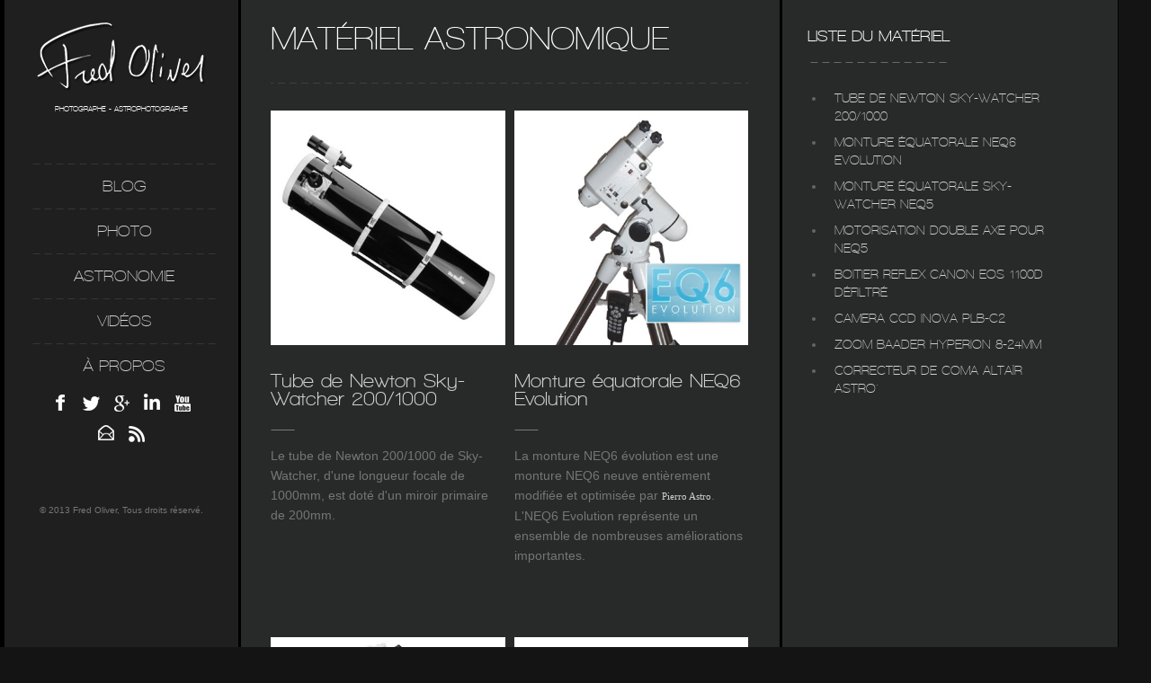

--- FILE ---
content_type: text/html; charset=utf-8
request_url: https://www.fredoliver.fr/astronomie/materiel-astro
body_size: 4750
content:
<!DOCTYPE html><html lang="en"><head><base href="https://www.fredoliver.fr/astronomie/materiel-astro" /><meta http-equiv="content-type" content="text/html; charset=utf-8" /><meta name="keywords" content="photographe, ile rousse, astrophotographe, astrophotographie, photo, photographie, corse, balagne, mariage, baptême, astronomie, astronome amateur" /><meta name="description" content="Photographe en Corse basé à l'Ile Rousse. Astronome amateur je pratique l'astrophotographie. Reportages photo événementiels, photographe de mariage et baptême en Balagne." /><meta name="generator" content="Joomla! - Open Source Content Management" /><link rel="preload" href="/media/com_jchoptimize/cache/css/1b0f4bcf453367bdfe5bd2cef88f3786cbd8b4ce468bec3521e7e64fafbc59c6.css" as="style" /><link rel="preload" href="/media/com_jchoptimize/cache/css/1b0f4bcf453367bdfe5bd2cef88f3786036bda77c865ac31b940f63ddeb766c8.css" as="style" /><link rel="preload" href="/media/com_jchoptimize/cache/css/1b0f4bcf453367bdfe5bd2cef88f37860ec6e005b0aebcb2dfefdf3dde7c1526.css" as="style" /><link rel="preload" href="/media/com_jchoptimize/cache/css/1b0f4bcf453367bdfe5bd2cef88f378675b01d6541215cedb83e056015f1e80b.css" as="style" /><link rel="preload" href="/media/com_jchoptimize/cache/css/1b0f4bcf453367bdfe5bd2cef88f378628ae9ca93d437f18934e15edd3e79e37.css" as="style" /><link rel="preload" href="/media/com_jchoptimize/cache/js/a58a76d87e8e885f4f8dc1f04dff7571825193622523ebe611bbe5f6385c0987.js" as="script" /><link rel="preload" href="/media/com_jchoptimize/cache/js/a58a76d87e8e885f4f8dc1f04dff7571bbdf376fe2d58ed42d921c597a8ebd78.js" as="script" /><link rel="preload" href="/media/com_jchoptimize/cache/js/a58a76d87e8e885f4f8dc1f04dff757109596257cd1a2b4c3c783e39d714b7d0.js" as="script" /><link rel="preload" href="/media/com_jchoptimize/cache/js/a58a76d87e8e885f4f8dc1f04dff7571c6b4552c88c1865f671be1e2e1b5ce7d.js" as="script" /><link rel="preload" href="/media/com_jchoptimize/cache/js/a58a76d87e8e885f4f8dc1f04dff75716ed8a1636e6339d26ff1dcbb56f65154.js" as="script" /><link rel="preload" href="/media/com_jchoptimize/cache/js/a58a76d87e8e885f4f8dc1f04dff7571974853f53aaf8522e62e2aa58fc13448.js" as="script" /><link rel="preload" href="/media/tz_portfolio/article/cache/516af201830f3tz_portfolio_1365963265_M.jpg" as="image" /><link rel="preload" href="/media/tz_portfolio/article/cache/516af647853a2tz_portfolio_1365964359_M.jpg" as="image" /><link rel="preload" href="/media/com_jchoptimize/cache/css/1b0f4bcf453367bdfe5bd2cef88f37867bf9de2b41d1d0645d08558f6ff02de6.css" as="style" onload="this.rel='stylesheet'" /><link rel="preload" href="/media/com_jchoptimize/cache/css/1b0f4bcf453367bdfe5bd2cef88f3786d5255af3cd99db01741a5b524b0222b9.css" as="style" onload="this.rel='stylesheet'" /><link rel="preload" href="/media/com_jchoptimize/cache/css/1b0f4bcf453367bdfe5bd2cef88f3786782e3872ce689ba22bbb6026f0584a16.css" as="style" onload="this.rel='stylesheet'" /><link rel="preload" href="/media/com_jchoptimize/cache/css/1b0f4bcf453367bdfe5bd2cef88f378614cb3b08c5dcd8c7efe3f807d1bad6b4.css" as="style" onload="this.rel='stylesheet'" /><title>Fred Oliver - Matériel astronomique</title><link href="/astronomie/materiel-astro?format=feed&amp;type=rss" rel="alternate" type="application/rss+xml" title="RSS 2.0" /><link href="/astronomie/materiel-astro?format=feed&amp;type=atom" rel="alternate" type="application/atom+xml" title="Atom 1.0" /><link href="/favicon.ico" rel="shortcut icon" type="image/vnd.microsoft.icon" /><link href="/templates/tz_nicanian2_dark/favicon.ico" rel="shortcut icon" type="image/vnd.microsoft.icon" /><link rel="stylesheet" href="/media/com_jchoptimize/cache/css/1b0f4bcf453367bdfe5bd2cef88f3786cbd8b4ce468bec3521e7e64fafbc59c6.css" /><link rel="stylesheet" href="/media/com_jchoptimize/cache/css/1b0f4bcf453367bdfe5bd2cef88f3786036bda77c865ac31b940f63ddeb766c8.css" /><link rel="stylesheet" href="/media/com_jchoptimize/cache/css/1b0f4bcf453367bdfe5bd2cef88f37860ec6e005b0aebcb2dfefdf3dde7c1526.css" /><link rel="stylesheet" href="/media/com_jchoptimize/cache/css/1b0f4bcf453367bdfe5bd2cef88f378675b01d6541215cedb83e056015f1e80b.css" /> <script type="application/json" class="joomla-script-options new">{"csrf.token":"df5e0272b0423f775026da2f752dbb5b","system.paths":{"root":"","base":""}}</script><meta property="og:title" content="Fred Oliver - Matériel astronomique"/><meta property="og:site_name" content="Fred Oliver"/><meta property="og:url" content="https://www.fredoliver.fr/astronomie/materiel-astro"/><meta property="og:description" content="Photographe en Corse basé à l'Ile Rousse. Astronome amateur je pratique l'astrophotographie. Reportages photo événementiels, photographe de mariage et baptême en Balagne."/><meta property="og:image" content="https://www.fredoliver.fr/templates/tz_nicanian2_dark/images/ogimage.jpg"/><meta property="fb:app_id" content="109635243716"/><meta property="fb:admins" content="1637862139" /><meta name="viewport" content="width=device-width, initial-scale=1.0, maximum-scale=1.0, user-scalable=no"/><meta name="HandheldFriendly" content="true" /><meta name="apple-mobile-web-app-capable" content="YES" /><meta name="viewport" content="width=100%; initial-scale=1; maximum-scale=1; minimum-scale=1; user-scalable=no;" /><link rel="author" href="https://plus.google.com/102780406318862422713" /><link rel="stylesheet" href="/media/com_jchoptimize/cache/css/1b0f4bcf453367bdfe5bd2cef88f378628ae9ca93d437f18934e15edd3e79e37.css" /><!--[if lt IE 9]>
<script src="http://html5shim.googlecode.com/svn/trunk/html5.js"></script>
<![endif]--> <script src="/media/com_jchoptimize/cache/js/a58a76d87e8e885f4f8dc1f04dff7571825193622523ebe611bbe5f6385c0987.js"></script> <script src="/media/com_jchoptimize/cache/js/a58a76d87e8e885f4f8dc1f04dff7571bbdf376fe2d58ed42d921c597a8ebd78.js"></script> <script src="/media/com_jchoptimize/cache/js/a58a76d87e8e885f4f8dc1f04dff757109596257cd1a2b4c3c783e39d714b7d0.js"></script> <script src="/media/com_jchoptimize/cache/js/a58a76d87e8e885f4f8dc1f04dff7571c6b4552c88c1865f671be1e2e1b5ce7d.js"></script> <script src="/media/com_jchoptimize/cache/js/a58a76d87e8e885f4f8dc1f04dff75716ed8a1636e6339d26ff1dcbb56f65154.js"></script> <script src="/media/com_jchoptimize/cache/js/a58a76d87e8e885f4f8dc1f04dff7571974853f53aaf8522e62e2aa58fc13448.js"></script> <script async="async" src="http://pagead2.googlesyndication.com/pagead/js/adsbygoogle.js"></script> </head><body><section id="ja-mainbody" class="container ja-mainbody"><div class="row"><div id="ja-content" class="ja-content span6 offset3" ><div id="system-message-container"> </div><link rel="stylesheet/less" type="text/css" href="/components/com_tz_portfolio/css/tz_lib_style.less"> <script src="/components/com_tz_portfolio/js/less-1.0.21.min.js" type="text/javascript"></script><div class="TzBlog blog"><div class="TzBlogInner"><h1> Matériel astronomique </h1><div class="TzItemsRow cols-2 row-0"><div class="inner-itemblog"><div class="TzItem column-1"><div class="TzBlogMedia"><div class="tz_portfolio_image" style="position: relative;"> <a href="/astronomie/materiel-astro/sky-watcher-200-1000/79"> <img src="https://www.fredoliver.fr/media/tz_portfolio/article/cache/516af201830f3tz_portfolio_1365963265_M.jpg" alt="Tube de Newton Sky-Watcher 200/1000" title="Tube de Newton Sky-Watcher 200/1000" width="400" height="400" /> </a> </div></div><h3 class="TzBlogTitle"> <a href="/astronomie/materiel-astro/sky-watcher-200-1000/79"> Tube de Newton Sky-Watcher 200/1000</a> </h3><div class="TzArticleBlogInfo"> </div><div class="TzDescription"><p>Le tube de Newton 200/1000 de Sky-Watcher, d'une longueur focale de 1000mm, est doté d'un miroir primaire de 200mm.</p></div><div class="item-separator"></div><div class="clr"></div></div></div><div class="inner-itemblog"><div class="TzItem column-2"><div class="TzBlogMedia"><div class="tz_portfolio_image" style="position: relative;"> <a href="/astronomie/materiel-astro/monture-equatorale-neq6-evolution/82"> <img src="https://www.fredoliver.fr/media/tz_portfolio/article/cache/516af647853a2tz_portfolio_1365964359_M.jpg" alt="Monture équatorale NEQ6 Evolution" title="Monture équatorale NEQ6 Evolution" width="400" height="400" /> </a> </div></div><h3 class="TzBlogTitle"> <a href="/astronomie/materiel-astro/monture-equatorale-neq6-evolution/82"> Monture équatorale NEQ6 Evolution</a> </h3><div class="TzArticleBlogInfo"> </div><div class="TzDescription"><p>La monture NEQ6 évolution est une monture NEQ6 neuve entièrement modifiée et optimisée par <a href="http://www.pierro-astro.com/" target="_blank">Pierro Astro</a>. L'NEQ6 Evolution représente un ensemble de nombreuses améliorations importantes.</p></div><div class="item-separator"></div><div class="clr"></div></div></div> <span class="row-separator"></span> </div><div class="TzItemsRow cols-2 row-1"><div class="inner-itemblog"><div class="TzItem column-1"><div class="TzBlogMedia"><div class="tz_portfolio_image" style="position: relative;"> <a href="/astronomie/materiel-astro/monture-equatorale-sky-watcher-neq5/80"> <img src="https://www.fredoliver.fr/media/tz_portfolio/article/cache/516af3156deadtz_portfolio_1365963541_M.jpg" alt="Monture équatorale Sky-Watcher NEQ5" title="Monture équatorale Sky-Watcher NEQ5" width="400" height="400" /> </a> </div></div><h3 class="TzBlogTitle"> <a href="/astronomie/materiel-astro/monture-equatorale-sky-watcher-neq5/80"> Monture équatorale Sky-Watcher NEQ5</a> </h3><div class="TzArticleBlogInfo"> </div><div class="TzDescription"><p>La monture NEQ5 constitue une base solide pour la plupart des optiques relativement grandes et convient parfaitement pour de belles excursions dans le ciel nocturne.</p></div><div class="item-separator"></div><div class="clr"></div></div></div><div class="inner-itemblog"><div class="TzItem column-2"><div class="TzBlogMedia"><div class="tz_portfolio_image" style="position: relative;"> <a href="/astronomie/materiel-astro/motorisation-double-axe-pour-neq5/81"> <img src="https://www.fredoliver.fr/media/tz_portfolio/article/cache/516af425b956ctz_portfolio_1365963813_M.jpg" alt="Motorisation double axe pour NEQ5" title="Motorisation double axe pour NEQ5" width="400" height="400" /> </a> </div></div><h3 class="TzBlogTitle"> <a href="/astronomie/materiel-astro/motorisation-double-axe-pour-neq5/81"> Motorisation double axe pour NEQ5</a> </h3><div class="TzArticleBlogInfo"> </div><div class="TzDescription"><p>La motorisation double axe avec raquette pour monture NEQ5 permet notamment de compenser le mouvement de rotation terrestre.</p></div><div class="item-separator"></div><div class="clr"></div></div></div> <span class="row-separator"></span> </div><div class="TzItemsRow cols-2 row-2"><div class="inner-itemblog"><div class="TzItem column-1"><div class="TzBlogMedia"><div class="tz_portfolio_image" style="position: relative;"> <a href="/astronomie/materiel-astro/canon-eos-1100d-defiltre/116"> <img src="https://www.fredoliver.fr/media/tz_portfolio/article/cache/517b1381eeda0tz_portfolio_1367020417_M.jpg" alt="Boitier reflex Canon EOS 1100D défiltré" title="Boitier reflex Canon EOS 1100D défiltré" width="650" height="650" /> </a> </div></div><h3 class="TzBlogTitle"> <a href="/astronomie/materiel-astro/canon-eos-1100d-defiltre/116"> Boitier reflex Canon EOS 1100D défiltré</a> </h3><div class="TzArticleBlogInfo"> </div><div class="TzDescription"><p>Canon EOS 1100D, modifié pour l'astronomie. Le filtre d'origine a été retiré et remplacé par un filtre clair par <a href="http://www.eosforastro.com" target="_blank">Richard Galli</a>, spécialiste du défiltrage.</p></div><div class="item-separator"></div><div class="clr"></div></div></div><div class="inner-itemblog"><div class="TzItem column-2"><div class="TzBlogMedia"><div class="tz_portfolio_image" style="position: relative;"> <a href="/astronomie/materiel-astro/camera-ccd-inova-plb-c2/85"> <img src="https://www.fredoliver.fr/media/tz_portfolio/article/cache/516af7117e10ftz_portfolio_1365964561_M.jpg" alt="Camera CCD iNova PLB-C2" title="Camera CCD iNova PLB-C2" width="400" height="400" /> </a> </div></div><h3 class="TzBlogTitle"> <a href="/astronomie/materiel-astro/camera-ccd-inova-plb-c2/85"> Camera CCD iNova PLB-C2</a> </h3><div class="TzArticleBlogInfo"> </div><div class="TzDescription"><p>Cette caméra a une double fonction. Pour l'imagerie planétaire, elle permet des acquisitions vidéos de très bonne qualité en couleur. Elle est doté d'un capteur CDD 1024x768 pixels et d'un filtre infrarouge intégré.</p></div><div class="item-separator"></div><div class="clr"></div></div></div> <span class="row-separator"></span> </div><div class="TzItemsRow cols-2 row-3"><div class="inner-itemblog"><div class="TzItem column-1"><div class="TzBlogMedia"><div class="tz_portfolio_image" style="position: relative;"> <a href="/astronomie/materiel-astro/zoom-baader-hyperion-8-24mm/83"> <img src="https://www.fredoliver.fr/media/tz_portfolio/article/cache/516af69176f11tz_portfolio_1365964433_M.jpg" alt="Zoom Baader Hyperion 8-24mm" title="Zoom Baader Hyperion 8-24mm" width="400" height="400" /> </a> </div></div><h3 class="TzBlogTitle"> <a href="/astronomie/materiel-astro/zoom-baader-hyperion-8-24mm/83"> Zoom Baader Hyperion 8-24mm</a> </h3><div class="TzArticleBlogInfo"> </div><div class="TzDescription"><p>Cet oculaire grand champ de qualité est idéal pour l'observation du ciel profond avec un instrument de courte focale ou l'observation des planètes avec un instrument classique.</p></div><div class="item-separator"></div><div class="clr"></div></div></div><div class="inner-itemblog"><div class="TzItem column-2"><div class="TzBlogMedia"><div class="tz_portfolio_image" style="position: relative;"> <a href="/astronomie/materiel-astro/correcteur-de-coma-altair-astro/84"> <img src="https://www.fredoliver.fr/media/tz_portfolio/article/cache/516af6da39ec0tz_portfolio_1365964506_M.jpg" alt="Correcteur de Coma Altaïr Astro'" title="Correcteur de Coma Altaïr Astro'" width="400" height="400" /> </a> </div></div><h3 class="TzBlogTitle"> <a href="/astronomie/materiel-astro/correcteur-de-coma-altair-astro/84"> Correcteur de Coma Altaïr Astro'</a> </h3><div class="TzArticleBlogInfo"> </div><div class="TzDescription"><p>Le correcteur de coma Altaïr-Astro' est un correcteur de coma (4 lentilles en 2 groupes) spécialement conçu pour les télescopes de Newton à rapport focal F/4 ou F/5.</p></div><div class="item-separator"></div><div class="clr"></div></div></div> <span class="row-separator"></span> </div><div class="clearfix"></div><div class="clearfix"></div></div></div></div><div id="scrollbar1" class="ja-sidebar ja-sidebar-1 span3 offset-9" ><div class="scrollbar"><div class="track"><div class="thumb"><div class="end"></div></div></div></div><div class="viewport"><div class="overview"><div class="ja-module module_logo" id="Mod114"><div class="module-inner"><div class="module-ct"><div class="custom_logo" ><div><a href="/"><img src="/images/Fred_Oliver_logo.png" width="189" height="77" /></a></div><h1 class="h1logo">Photographe - Astrophotographe</h1></div></div></div></div><nav id="ja-mainnav" class="wrap ja-mainnav"><div class="container navbar"><div class="navbar-inner"> <button type="button" class="btn btn-navbar" data-toggle="collapse" data-target=".nav-collapse"> <span class="icon-bar"></span> <span class="icon-bar"></span> <span class="icon-bar"></span> </button><div class="nav-collapse collapse"><ul class="nav  sf-menu"> <li class="item-110"><a href="/blog" >Blog</a></li><li class="item-130 deeper dropdown parent"> <a dropdown-togglehref="#" data-toggle="dropdown">Photo<b class="caret"></b></a><ul class="nav-child unstyled small dropdown-menu"><li class="item-109"><a href="/photographe/photographie" >Galerie</a></li><li class="item-172"><a href="/photographe/tirages" >Tirages photo</a></li><li class="item-150"><a href="/photographe/materiel-photo" >Matériel</a></li><li class="item-151"><a href="/photographe/anciens-apn" >Anciens appareils</a></li></ul></li><li class="item-148 active deeper dropdown parent"> <a dropdown-togglehref="javascript:;" data-toggle="dropdown">Astronomie<b class="caret"></b></a><ul class="nav-child unstyled small dropdown-menu"><li class="item-131"><a href="/astronomie/astrophotographie" >Ma Galerie</a></li><li class="item-185"><a href="/astronomie/astrophotographie-amis" >Galerie des amis</a></li><li class="item-149 current active"><a href="/astronomie/materiel-astro" >Matériel</a></li><li class="item-152"><a href="/astronomie/meteo-astro" >Météo astro</a></li></ul></li><li class="item-132"><a href="/videos" >Vidéos</a></li><li class="item-137 deeper dropdown parent"> <a dropdown-togglehref="javascript:;" data-toggle="dropdown">à propos<b class="caret"></b></a><ul class="nav-child unstyled small dropdown-menu"><li class="item-138"><a href="/a-propos/qui-suis-je" >Qui suis-je ?</a></li><li class="item-112"><a href="/a-propos/livre-d-or" >Livre d'or</a></li><li class="item-113"><a href="/a-propos/contact" >contact</a></li></ul></li></ul><div id="sensomediabookmarks142" class="sensomediabookmarks sensomedia_socialicons_center sensomedia_socialicons_white sensomedia_socialicons_hwhite"><ul class="sensomedia_socialicons"><li style="background-color:#1f1f1f" class="customizable smsb_icon_facebook"><a href="https://www.facebook.com/FredOliverPhotographe" title="Facebook" target="_blank"><span></span></a></li><li style="background-color:#1f1f1f" class="customizable smsb_icon_twitter"><a href="https://twitter.com/FredOliverPhoto" title="Twitter" target="_blank"><span></span></a></li><li style="background-color:#1f1f1f" class="customizable smsb_icon_googleplus"><a href="https://plus.google.com/+FrédéricOliverPhoto/" title="Google Plus" target="_blank"><span></span></a></li><li style="background-color:#1f1f1f" class="customizable smsb_icon_linkedin"><a href="http://fr.linkedin.com/pub/fr%C3%A9d%C3%A9ric-oliver/11/188/153" title="LinkedIn" target="_blank"><span></span></a></li><li style="background-color:#1f1f1f" class="customizable smsb_icon_youtube"><a href="http://www.youtube.com/user/fred20220" title="Youtube" target="_blank"><span></span></a></li><li style="background-color:#1f1f1f" class="customizable smsb_icon_email"><a href="/a-propos/contact" title="E-Mail"><span></span></a></li><li style="background-color:#1f1f1f" class="customizable smsb_icon_rss"><a href="http://www.fredoliver.fr/blog?format=feed&type=rss" title="RSS" target="_blank"><span></span></a></li></ul></div></div></div></div></nav><div class="ja-module module footer_copyright" id="Mod113"><div class="module-inner"><div class="module-ct"><div class="custom footer_copyright" ><p style="font-size: 0.7em;">© 2013 Fred Oliver, Tous droits réservé.</p></div></div></div></div></div></div></div><div class="ja-sidebar ja-sidebar-2 span3" ><div class="ja-module module" id="Mod125"><div class="module-inner"><h3 class="module-title"><span>Liste du matériel</span></h3><div class="module-ct"><ul class="category-module"> <li><h4> <a class="mod-articles-category-title " href="/astronomie/materiel-astro/sky-watcher-200-1000/79"> Tube de Newton Sky-Watcher 200/1000 </a> </h4></li> <li><h4> <a class="mod-articles-category-title " href="/astronomie/materiel-astro/monture-equatorale-neq6-evolution/82"> Monture équatorale NEQ6 Evolution </a> </h4></li> <li><h4> <a class="mod-articles-category-title " href="/astronomie/materiel-astro/monture-equatorale-sky-watcher-neq5/80"> Monture équatorale Sky-Watcher NEQ5 </a> </h4></li> <li><h4> <a class="mod-articles-category-title " href="/astronomie/materiel-astro/motorisation-double-axe-pour-neq5/81"> Motorisation double axe pour NEQ5 </a> </h4></li> <li><h4> <a class="mod-articles-category-title " href="/astronomie/materiel-astro/canon-eos-1100d-defiltre/116"> Boitier reflex Canon EOS 1100D défiltré </a> </h4></li> <li><h4> <a class="mod-articles-category-title " href="/astronomie/materiel-astro/camera-ccd-inova-plb-c2/85"> Camera CCD iNova PLB-C2 </a> </h4></li> <li><h4> <a class="mod-articles-category-title active" href="/astronomie/materiel-astro/zoom-baader-hyperion-8-24mm/83"> Zoom Baader Hyperion 8-24mm </a> </h4></li> <li><h4> <a class="mod-articles-category-title " href="/astronomie/materiel-astro/correcteur-de-coma-altair-astro/84"> Correcteur de Coma Altaïr Astro' </a> </h4></li> </ul> </div> </div> </div><div class="ja-module module" id="Mod139"><div class="module-inner"><div class="module-ct"><div style="text-align:center;"> <ins class="adsbygoogle adslot_1" style="display:inline-block;" data-ad-client="ca-pub-1086366275796109" data-ad-slot="4728917673" data-ad-type="text_image" data-color-border="282929" data-color-bg="282929" data-color-link="17C0F5" data-color-text="888888" data-color-url="FFFFFF"></ins> <script>(adsbygoogle=window.adsbygoogle||[]).push({});</script> </div> </div> </div> </div> </div> </div> </section><footer id="ja-footer" class="wrap ja-footer"><div class="container"> </div><section class="ja-copyright"><div class="container"><div class="row"><div class="span12 copyright"> </div> </div> </div> </section> </footer> <script type="text/javascript" src="/templates/tz_nicanian2_dark/js/jquery.tinyscrollbar.js"></script> <script type="text/javascript">jQuery(window).bind('load resize',function(){jQuery('#scrollbar1').tinyscrollbar();});</script> <script type="text/javascript">var _gaq=_gaq||[];_gaq.push(['_setAccount','UA-33661022-1']);_gaq.push(['_trackPageview']);(function(){var ga=document.createElement('script');ga.type='text/javascript';ga.async=true;ga.src=('https:'==document.location.protocol?'https://ssl':'http://www')+'.google-analytics.com/ga.js';var s=document.getElementsByTagName('script')[0];s.parentNode.insertBefore(ga,s);})();</script> <script>const updateFormToken=async()=>{const response=await fetch('https://www.fredoliver.fr/index.php?option=com_ajax&format=json&plugin=getformtoken');if(response.ok){const jsonValue=await response.json();return Promise.resolve(jsonValue);}}
updateFormToken().then(data=>{const formRegex=new RegExp('[0-9a-f]{32}');for(let formToken of document.querySelectorAll('input[type=hidden]')){if(formToken.value=='1'&&formRegex.test(formToken.name)){formToken.name=data.data[0];}}
const jsonRegex=new RegExp('"csrf\.token":"[^"]+"');for(let scriptToken of document.querySelectorAll('script[type="application/json"]')){if(scriptToken.classList.contains('joomla-script-options')){let json=scriptToken.textContent;if(jsonRegex.test(json)){scriptToken.textContent=json.replace(jsonRegex,'"csrf.token":"'+data.data[0]+'"');}}}});</script>
</body> </html>

--- FILE ---
content_type: text/css
request_url: https://www.fredoliver.fr/media/com_jchoptimize/cache/css/1b0f4bcf453367bdfe5bd2cef88f3786cbd8b4ce468bec3521e7e64fafbc59c6.css
body_size: 5458
content:
@charset "utf-8";[class^="icon-"],[class*=" icon-"]{font-family:'icomoon';speak:none;font-style:normal;font-weight:normal;font-variant:normal;text-transform:none;line-height:1;-webkit-font-smoothing:antialiased;-moz-osx-font-smoothing:grayscale}.icon-home:before{content:"\e604"}.icon-home2:before{content:"\e605"}.icon-home3:before{content:"\e606"}.icon-office:before{content:"\e607"}.icon-newspaper:before{content:"\e608"}.icon-pencil:before{content:"\e609"}.icon-pencil2:before{content:"\e60a"}.icon-quill:before{content:"\e60b"}.icon-pen:before{content:"\e60c"}.icon-blog:before{content:"\e60d"}.icon-droplet:before{content:"\e60e"}.icon-paint-format:before{content:"\e60f"}.icon-image:before{content:"\e610"}.icon-image2:before{content:"\e611"}.icon-images:before{content:"\e612"}.icon-camera:before{content:"\e613"}.icon-music:before{content:"\e614"}.icon-headphones:before{content:"\e615"}.icon-play:before{content:"\e616"}.icon-film:before{content:"\e617"}.icon-camera2:before{content:"\e618"}.icon-dice:before{content:"\e619"}.icon-pacman:before{content:"\e61a"}.icon-spades:before{content:"\e61b"}.icon-clubs:before{content:"\e61c"}.icon-diamonds:before{content:"\e61d"}.icon-pawn:before{content:"\e61e"}.icon-bullhorn:before{content:"\e61f"}.icon-connection:before{content:"\e620"}.icon-podcast:before{content:"\e621"}.icon-feed:before{content:"\e622"}.icon-book:before{content:"\e623"}.icon-books:before{content:"\e624"}.icon-library:before{content:"\e625"}.icon-file4:before{content:"\e626"}.icon-profile:before{content:"\e627"}.icon-file2:before{content:"\e628"}.icon-file3:before{content:"\e629"}.icon-file:before{content:"\e62a"}.icon-copy:before{content:"\e62b"}.icon-copy2:before{content:"\e62c"}.icon-copy3:before{content:"\e62d"}.icon-paste:before{content:"\e62e"}.icon-paste2:before{content:"\e62f"}.icon-paste3:before{content:"\e630"}.icon-stack:before{content:"\e631"}.icon-folder:before{content:"\e632"}.icon-folder-open:before{content:"\e633"}.icon-tag:before{content:"\e634"}.icon-tags:before{content:"\e635"}.icon-barcode:before{content:"\e636"}.icon-qrcode:before{content:"\e637"}.icon-ticket:before{content:"\e638"}.icon-cart:before{content:"\e639"}.icon-cart2:before{content:"\e63a"}.icon-cart3:before{content:"\e63b"}.icon-coin:before{content:"\e63c"}.icon-credit:before{content:"\e63d"}.icon-calculate:before{content:"\e63e"}.icon-support:before{content:"\e63f"}.icon-phone:before{content:"\e640"}.icon-phone-hang-up:before{content:"\e641"}.icon-address-book:before{content:"\e642"}.icon-notebook:before{content:"\e643"}.icon-pushpin:before{content:"\e645"}.icon-location:before{content:"\e646"}.icon-location2:before{content:"\e647"}.icon-compass:before{content:"\e648"}.icon-map:before{content:"\e649"}.icon-map2:before{content:"\e64a"}.icon-history:before{content:"\e64b"}.icon-clock:before{content:"\e64c"}.icon-clock2:before{content:"\e64d"}.icon-alarm:before{content:"\e64e"}.icon-alarm2:before{content:"\e64f"}.icon-bell:before{content:"\e650"}.icon-stopwatch:before{content:"\e651"}.icon-calendar:before{content:"\e652"}.icon-calendar2:before{content:"\e653"}.icon-print:before{content:"\e654"}.icon-keyboard:before{content:"\e655"}.icon-screen:before{content:"\e656"}.icon-laptop:before{content:"\e657"}.icon-mobile:before{content:"\e658"}.icon-mobile2:before{content:"\e659"}.icon-tablet:before{content:"\e65a"}.icon-tv:before{content:"\e65b"}.icon-cabinet:before{content:"\e65c"}.icon-drawer:before{content:"\e65d"}.icon-drawer2:before{content:"\e65e"}.icon-drawer3:before{content:"\e65f"}.icon-box-add:before{content:"\e660"}.icon-box-remove:before{content:"\e661"}.icon-download:before{content:"\e662"}.icon-upload:before{content:"\e663"}.icon-disk:before{content:"\e664"}.icon-storage:before{content:"\e665"}.icon-undo:before{content:"\e666"}.icon-redo:before{content:"\e667"}.icon-flip:before{content:"\e668"}.icon-flip2:before{content:"\e669"}.icon-undo2:before{content:"\e66a"}.icon-redo2:before{content:"\e66b"}.icon-forward:before{content:"\e66c"}.icon-reply:before{content:"\e66d"}.icon-bubble:before{content:"\e66e"}.icon-bubbles:before{content:"\e66f"}.icon-bubbles2:before{content:"\e670"}.icon-bubble2:before{content:"\e671"}.icon-bubbles3:before{content:"\e672"}.icon-bubbles4:before{content:"\e673"}.icon-user:before{content:"\e674"}.icon-users:before{content:"\e675"}.icon-user2:before{content:"\e676"}.icon-users2:before{content:"\e677"}.icon-user3:before{content:"\e678"}.icon-user4:before{content:"\e679"}.icon-quotes-left:before{content:"\e67a"}.icon-busy:before{content:"\e67b"}.icon-spinner:before{content:"\e67c"}.icon-spinner2:before{content:"\e67d"}.icon-spinner3:before{content:"\e67e"}.icon-spinner4:before{content:"\e67f"}.icon-spinner5:before{content:"\e680"}.icon-refresh:before{content:"\e681"}.icon-binoculars:before{content:"\e682"}.icon-search:before{content:"\e683"}.icon-zoom-in:before{content:"\e684"}.icon-zoom-out:before{content:"\e685"}.icon-expand:before{content:"\e686"}.icon-contract:before{content:"\e687"}.icon-expand2:before{content:"\e688"}.icon-contract2:before{content:"\e689"}.icon-key:before{content:"\e68a"}.icon-key2:before{content:"\e68b"}.icon-lock:before{content:"\e68c"}.icon-lock2:before{content:"\e68d"}.icon-unlocked:before{content:"\e68e"}.icon-wrench:before{content:"\e68f"}.icon-settings:before{content:"\e690"}.icon-equalizer:before{content:"\e691"}.icon-cog2:before{content:"\e692"}.icon-cogs:before{content:"\e693"}.icon-cog:before{content:"\e694"}.icon-hammer:before{content:"\e695"}.icon-wand:before{content:"\e696"}.icon-aid:before{content:"\e697"}.icon-bug:before{content:"\e698"}.icon-pie:before{content:"\e699"}.icon-stats:before{content:"\e69a"}.icon-bars:before{content:"\e69b"}.icon-bars2:before{content:"\e69c"}.icon-gift:before{content:"\e69d"}.icon-trophy:before{content:"\e69e"}.icon-glass:before{content:"\e69f"}.icon-mug:before{content:"\e6a0"}.icon-food:before{content:"\e6a1"}.icon-leaf:before{content:"\e6a2"}.icon-rocket:before{content:"\e6a3"}.icon-meter:before{content:"\e6a4"}.icon-meter2:before{content:"\e6a5"}.icon-dashboard:before{content:"\e6a6"}.icon-hammer2:before{content:"\e6a7"}.icon-fire:before{content:"\e6a8"}.icon-lab:before{content:"\e6a9"}.icon-magnet:before{content:"\e6aa"}.icon-delete:before{content:"\e6ab"}.icon-remove2:before{content:"\e6ac"}.icon-briefcase:before{content:"\e6ad"}.icon-airplane:before{content:"\e6ae"}.icon-truck:before{content:"\e6af"}.icon-road:before{content:"\e6b0"}.icon-accessibility:before{content:"\e6b1"}.icon-target:before{content:"\e6b2"}.icon-shield:before{content:"\e6b3"}.icon-lightning:before{content:"\e6b4"}.icon-switch:before{content:"\e6b5"}.icon-power-cord:before{content:"\e6b6"}.icon-signup:before{content:"\e6b7"}.icon-list:before{content:"\e6b8"}.icon-list2:before{content:"\e6b9"}.icon-numbered-list:before{content:"\e6ba"}.icon-menu:before{content:"\e6bb"}.icon-menu2:before{content:"\e6bc"}.icon-tree:before{content:"\e6bd"}.icon-cloud:before{content:"\e6be"}.icon-cloud-download:before{content:"\e6bf"}.icon-cloud-upload:before{content:"\e6c0"}.icon-download2:before{content:"\e6c1"}.icon-upload2:before{content:"\e6c2"}.icon-download3:before{content:"\e6c3"}.icon-upload3:before{content:"\e6c4"}.icon-globe:before{content:"\e6c5"}.icon-earth:before{content:"\e6c6"}.icon-link:before{content:"\e6c7"}.icon-flag:before{content:"\e6c8"}.icon-attachment:before{content:"\e6c9"}.icon-eye:before{content:"\e6ca"}.icon-eye-blocked:before{content:"\e6cb"}.icon-eye2:before{content:"\e6cc"}.icon-bookmark:before{content:"\e6cd"}.icon-bookmarks:before{content:"\e6ce"}.icon-brightness-medium:before{content:"\e6cf"}.icon-brightness-contrast:before{content:"\e6d0"}.icon-contrast:before{content:"\e6d1"}.icon-star3:before{content:"\e6d2"}.icon-star2:before{content:"\e6d3"}.icon-star:before{content:"\e6d4"}.icon-heart:before{content:"\e6d5"}.icon-heart2:before{content:"\e6d6"}.icon-heart-broken:before{content:"\e6d7"}.icon-thumbs-up:before{content:"\e6d8"}.icon-thumbs-up2:before{content:"\e6d9"}.icon-happy:before{content:"\e6da"}.icon-happy2:before{content:"\e6db"}.icon-smiley:before{content:"\e6dc"}.icon-smiley2:before{content:"\e6dd"}.icon-tongue:before{content:"\e6de"}.icon-tongue2:before{content:"\e6df"}.icon-sad:before{content:"\e6e0"}.icon-sad2:before{content:"\e6e1"}.icon-wink:before{content:"\e6e2"}.icon-wink2:before{content:"\e6e3"}.icon-grin:before{content:"\e6e4"}.icon-grin2:before{content:"\e6e5"}.icon-cool:before{content:"\e6e6"}.icon-cool2:before{content:"\e6e7"}.icon-angry:before{content:"\e6e8"}.icon-angry2:before{content:"\e6e9"}.icon-evil:before{content:"\e6ea"}.icon-evil2:before{content:"\e6eb"}.icon-shocked:before{content:"\e6ec"}.icon-shocked2:before{content:"\e6ed"}.icon-confused:before{content:"\e6ee"}.icon-confused2:before{content:"\e6ef"}.icon-neutral:before{content:"\e6f0"}.icon-neutral2:before{content:"\e6f1"}.icon-wondering:before{content:"\e6f2"}.icon-wondering2:before{content:"\e6f3"}.icon-point-up:before{content:"\e6f4"}.icon-point-right:before{content:"\e6f5"}.icon-point-down:before{content:"\e6f6"}.icon-point-left:before{content:"\e6f7"}.icon-warning:before{content:"\e6f8"}.icon-notification:before{content:"\e6f9"}.icon-question:before{content:"\e6fa"}.icon-info:before{content:"\e6fb"}.icon-info2:before{content:"\e6fc"}.icon-blocked:before{content:"\e6fd"}.icon-cancel-circle:before{content:"\e6fe"}.icon-checkmark-circle:before{content:"\e6ff"}.icon-spam:before{content:"\e700"}.icon-remove:before{content:"\e701"}.icon-checkmark:before{content:"\e702"}.icon-checkmark2:before{content:"\e703"}.icon-spell-check:before{content:"\e704"}.icon-minus:before{content:"\e705"}.icon-plus:before{content:"\e706"}.icon-enter:before{content:"\e707"}.icon-exit:before{content:"\e708"}.icon-play2:before{content:"\e709"}.icon-pause:before{content:"\e70a"}.icon-stop:before{content:"\e70b"}.icon-backward:before{content:"\e70c"}.icon-forward2:before{content:"\e70d"}.icon-play3:before{content:"\e70e"}.icon-pause2:before{content:"\e70f"}.icon-stop2:before{content:"\e710"}.icon-backward2:before{content:"\e711"}.icon-forward3:before{content:"\e712"}.icon-first:before{content:"\e713"}.icon-last:before{content:"\e714"}.icon-previous:before{content:"\e715"}.icon-next:before{content:"\e716"}.icon-eject:before{content:"\e717"}.icon-volume-high:before{content:"\e718"}.icon-volume-medium:before{content:"\e719"}.icon-volume-low:before{content:"\e71a"}.icon-volume-mute:before{content:"\e71b"}.icon-volume-mute2:before{content:"\e71c"}.icon-volume-increase:before{content:"\e71d"}.icon-volume-decrease:before{content:"\e71e"}.icon-loop:before{content:"\e71f"}.icon-loop2:before{content:"\e720"}.icon-loop3:before{content:"\e721"}.icon-shuffle:before{content:"\e722"}.icon-arrow-up-left:before{content:"\e723"}.icon-arrow-up:before{content:"\e724"}.icon-arrow-up-right:before{content:"\e725"}.icon-arrow-right:before{content:"\e726"}.icon-arrow-down-right:before{content:"\e727"}.icon-arrow-down:before{content:"\e728"}.icon-arrow-down-left:before{content:"\e729"}.icon-arrow-left:before{content:"\e72a"}.icon-arrow-up-left2:before{content:"\e72b"}.icon-arrow-up2:before{content:"\e72c"}.icon-arrow-up-right2:before{content:"\e72d"}.icon-arrow-right2:before{content:"\e72e"}.icon-arrow-down-right2:before{content:"\e72f"}.icon-arrow-down2:before{content:"\e730"}.icon-arrow-down-left2:before{content:"\e731"}.icon-arrow-left2:before{content:"\e732"}.icon-arrow-up-left3:before{content:"\e733"}.icon-arrow-up3:before{content:"\e734"}.icon-arrow-up-right3:before{content:"\e735"}.icon-arrow-right3:before{content:"\e736"}.icon-arrow-down-right3:before{content:"\e737"}.icon-arrow-down3:before{content:"\e738"}.icon-arrow-down-left3:before{content:"\e739"}.icon-arrow-left3:before{content:"\e73a"}.icon-tab:before{content:"\e73b"}.icon-checkbox-checked:before{content:"\e73c"}.icon-checkbox-unchecked:before{content:"\e73d"}.icon-checkbox-partial:before{content:"\e73e"}.icon-radio-checked:before{content:"\e73f"}.icon-radio-unchecked:before{content:"\e740"}.icon-crop:before{content:"\e741"}.icon-scissors:before{content:"\e742"}.icon-filter:before{content:"\e743"}.icon-filter2:before{content:"\e744"}.icon-font:before{content:"\e745"}.icon-text-height:before{content:"\e746"}.icon-text-width:before{content:"\e747"}.icon-bold:before{content:"\e748"}.icon-underline:before{content:"\e749"}.icon-italic:before{content:"\e74a"}.icon-strikethrough:before{content:"\e74b"}.icon-omega:before{content:"\e74c"}.icon-sigma:before{content:"\e74d"}.icon-table:before{content:"\e74e"}.icon-table2:before{content:"\e74f"}.icon-insert-template:before{content:"\e750"}.icon-pilcrow:before{content:"\e751"}.icon-left-toright:before{content:"\e752"}.icon-right-toleft:before{content:"\e753"}.icon-paragraph-left:before{content:"\e754"}.icon-paragraph-center:before{content:"\e755"}.icon-paragraph-right:before{content:"\e756"}.icon-paragraph-justify:before{content:"\e757"}.icon-paragraph-left2:before{content:"\e758"}.icon-paragraph-center2:before{content:"\e759"}.icon-paragraph-right2:before{content:"\e75a"}.icon-paragraph-justify2:before{content:"\e75b"}.icon-indent-increase:before{content:"\e75c"}.icon-indent-decrease:before{content:"\e75d"}.icon-new-tab:before{content:"\e75e"}.icon-embed:before{content:"\e75f"}.icon-code:before{content:"\e760"}.icon-console:before{content:"\e761"}.icon-share:before{content:"\e762"}.icon-google:before{content:"\e767"}.icon-google-plus:before{content:"\e768"}.icon-google-plus2:before{content:"\e769"}.icon-google-plus3:before{content:"\e76a"}.icon-google-plus4:before{content:"\e76b"}.icon-google-drive:before{content:"\e76c"}.icon-facebook:before{content:"\e76d"}.icon-facebook2:before{content:"\e76e"}.icon-facebook3:before{content:"\e76f"}.icon-instagram:before{content:"\e770"}.icon-twitter:before{content:"\e771"}.icon-twitter2:before{content:"\e772"}.icon-twitter3:before{content:"\e773"}.icon-feed2:before{content:"\e774"}.icon-feed3:before{content:"\e775"}.icon-feed4:before{content:"\e776"}.icon-youtube:before{content:"\e777"}.icon-youtube2:before{content:"\e778"}.icon-vimeo:before{content:"\e779"}.icon-vimeo2:before{content:"\e77a"}.icon-vimeo3:before{content:"\e77b"}.icon-lanyrd:before{content:"\e77c"}.icon-flickr:before{content:"\e77d"}.icon-flickr2:before{content:"\e77e"}.icon-flickr3:before{content:"\e77f"}.icon-flickr4:before{content:"\e780"}.icon-picassa:before{content:"\e781"}.icon-picassa2:before{content:"\e782"}.icon-dribbble:before{content:"\e783"}.icon-dribbble2:before{content:"\e784"}.icon-dribbble3:before{content:"\e785"}.icon-forrst:before{content:"\e786"}.icon-forrst2:before{content:"\e787"}.icon-deviantart:before{content:"\e788"}.icon-deviantart2:before{content:"\e789"}.icon-steam:before{content:"\e78a"}.icon-steam2:before{content:"\e78b"}.icon-github:before{content:"\e78c"}.icon-github2:before{content:"\e78d"}.icon-github3:before{content:"\e78e"}.icon-github4:before{content:"\e78f"}.icon-github5:before{content:"\e790"}.icon-wordpress2:before{content:"\e791"}.icon-wordpress3:before{content:"\e792"}.icon-joomla2:before{content:"\e793"}.icon-blogger:before{content:"\e794"}.icon-blogger2:before{content:"\e795"}.icon-tumblr:before{content:"\e796"}.icon-tumblr2:before{content:"\e797"}.icon-yahoo:before{content:"\e798"}.icon-tux:before{content:"\e799"}.icon-apple:before{content:"\e79a"}.icon-finder:before{content:"\e79b"}.icon-android:before{content:"\e79c"}.icon-windows:before{content:"\e79d"}.icon-windows8:before{content:"\e79e"}.icon-soundcloud:before{content:"\e79f"}.icon-soundcloud2:before{content:"\e7a0"}.icon-skype:before{content:"\e7a1"}.icon-reddit:before{content:"\e7a2"}.icon-linkedin:before{content:"\e7a3"}.icon-lastfm:before{content:"\e7a4"}.icon-lastfm2:before{content:"\e7a5"}.icon-delicious:before{content:"\e7a6"}.icon-stumbleupon:before{content:"\e7a7"}.icon-stumbleupon2:before{content:"\e7a8"}.icon-stackoverflow:before{content:"\e7a9"}.icon-pinterest:before{content:"\e7aa"}.icon-pinterest2:before{content:"\e7ab"}.icon-xing:before{content:"\e7ac"}.icon-xing2:before{content:"\e7ad"}.icon-flattr:before{content:"\e7ae"}.icon-foursquare:before{content:"\e7af"}.icon-foursquare2:before{content:"\e7b0"}.icon-paypal:before{content:"\e7b1"}.icon-paypal2:before{content:"\e7b2"}.icon-paypal3:before{content:"\e7b3"}.icon-yelp:before{content:"\e7b4"}.icon-libreoffice:before{content:"\e7b5"}.icon-file-pdf:before{content:"\e7b6"}.icon-file-openoffice:before{content:"\e7b7"}.icon-file-word:before{content:"\e7b8"}.icon-file-excel:before{content:"\e7b9"}.icon-file-zip:before{content:"\e7ba"}.icon-file-powerpoint:before{content:"\e7bb"}.icon-file-xml:before{content:"\e7bc"}.icon-file-css:before{content:"\e7bd"}.icon-html5:before{content:"\e7be"}.icon-html52:before{content:"\e7bf"}.icon-css3:before{content:"\e7c0"}.icon-chrome:before{content:"\e7c1"}.icon-firefox:before{content:"\e7c2"}.icon-IE:before{content:"\e7c3"}.icon-opera:before{content:"\e7c4"}.icon-safari:before{content:"\e7c5"}.icon-IcoMoon:before{content:"\e7c6"}.icon-subtract:before{content:"\e601"}.icon-mail5:before{content:"\e644"}.icon-mail:before{content:"\e763"}.icon-mail2:before{content:"\e764"}.icon-mail3:before{content:"\e765"}.icon-mail4:before{content:"\e766"}.icon-edit:before{content:"\e600"}.icon-googleplus:before{content:"\e7c9"}.icon-export:before{content:"\e7cb"}.icon-envelope:before{content:"\e7cc"}.icon-plus-square:before{content:"\e602"}.icon-plus-circle:before{content:"\e603"}.icon-minus-square:before{content:"\e7c7"}.icon-minus-circle:before{content:"\e7c8"}.icon-plus-2:before{content:"\e7ca"}.icon-minus-2:before{content:"\e7cd"}[class^="tz-icon-"],[class*=" tz-icon-"]{font-family:'tzicons';speak:none;font-style:normal;font-weight:normal;font-variant:normal;text-transform:none;line-height:1;display:inline-block;-webkit-font-smoothing:antialiased;-moz-osx-font-smoothing:grayscale}.tz-icon-spinner:before{content:"\e680"}.clr{clear:both}.tz-icon-spinner{-webkit-animation:spin 1s infinite linear;-moz-animation:spin 1s infinite linear;-o-animation:spin 1s infinite linear;animation:spin 1s infinite linear;font-size:20px;margin-right:5px;position:relative;top:3px}@-moz-keyframes spin{0%{-moz-transform:rotate(0deg)}100%{-moz-transform:rotate(359deg)}}@-webkit-keyframes spin{0%{-webkit-transform:rotate(0deg)}100%{-webkit-transform:rotate(359deg)}}@-o-keyframes spin{0%{-o-transform:rotate(0deg)}100%{-o-transform:rotate(359deg)}}@-ms-keyframes spin{0%{-ms-transform:rotate(0deg)}100%{-ms-transform:rotate(359deg)}}@keyframes spin{0%{transform:rotate(0deg)}100%{transform:rotate(359deg)}}.TzLink .title>.icon-link{font-weight:normal;padding-right:5px}.TzPagination{text-align:center}.element{background:none}.element .TzInner{border:1px solid #ddd;display:block;line-height:20px;padding:4px;margin:10px;background:#fff;-webkit-transition:all .2s ease-in-out 0s;-moz-transition:all .2s ease-in-out 0s;-o-transition:all .2s ease-in-out 0s;transition:all .2s ease-in-out 0s;-webkit-backface-visibility:hidden}.element .TzPortfolioTitle,.element .title{margin-top:0}.element .TzLink,.element .TzQuote{padding:9px}.TzPortfolioDescription{padding:9px}.TzArticle-info{margin-bottom:10px}#TzContent .TzPortfolioReadmore{margin-bottom:10px}#TzContent .filter-title{text-transform:uppercase;padding:10px 0 5px}.TzTimeLineMedia,.TzPortfolioMedia{margin-bottom:5px}.TzTimeLineMedia img{width:100%}.TzPortfolioMedia img{width:100%}.TzBlogMedia img{width:100%}.TzTagMedia img{width:100%}.TzUserMedia img{width:100%}.TzQuote .text{font-size:16px;font-style:italic}.TzQuote .text>.icon-quote{float:left;padding-right:10px;font-size:18px}.TzDate .date{padding:15px;font-size:18px;margin-left:10px;text-shadow:none;-webkit-border-radius:0;-moz-border-radius:0;border-radius:0}#tz_options{padding-bottom:15px}#tz_options .selected{background:#e6e6e6}.label.TzFeature{position:relative;top:-3px;padding-bottom:4px}div#infscr-loading{position:relative;left:auto;bottom:auto}div#infscr-loading img{display:none;margin-right:5px;margin-top:-3px}.TzLeading,.TzItem{margin-bottom:35px}.TzBlogMedia{margin-bottom:10px}.TzArticleBlogInfo{margin-bottom:10px}.TzTagArticleInfo{margin-bottom:10px}.TzBlogTitle,.TzLink .title{margin-top:0}.TzReadmore{margin-top:10px}.TzLine{padding:0 5px}.date-group .date{display:inline-block;padding-bottom:7px;margin-top:0;margin-bottom:25px;border-bottom:1px solid #3a87ad}.TzTagMedia{margin-bottom:10px}.TzTagTitle{margin-top:0}.TzUserMedia{margin-bottom:10px}.TzUserTitle{margin-top:0}.TzUserArticleInfo{margin-bottom:10px}.TzArticleMedia{margin-bottom:10px}.TzArticleMedia iframe{border:none}.TzArticleInfo{margin-bottom:10px}.breadcrumb.tz_portfolio_like_button{padding:0;margin-top:0;display:block;margin-bottom:15px;-webkit-border-radius:0;-moz-border-radius:0;border-radius:0}.TzAdd{font-size:16px;padding:15px 16px 12px 15px;display:inline-block;margin-right:10px}.TzLikeButtonInner{display:inline-block;padding:8px 0}.FacebookButton,.TwitterButton,.GooglePlusOneButton,.PinterestButton,.LinkedinButton{display:inline-block}.PinterestButton{padding-right:30px}.TzArticleTag{margin-bottom:20px}.TzArticleTag .title{margin-top:0}.TzRelated .TzItem{margin-bottom:5px}.TzLikeQuestion{display:inline-block;padding-top:4px;vertical-align:top}.TzArticleDescription{padding-bottom:15px}.tz_portfolio_user{margin-bottom:20px}.AuthorAvatar{margin-right:10px}.AuthorAvatar img{max-width:100px}.AuthorSocial img{width:16px}.AuthorGender,.AuthorEmail{margin-bottom:4px;display:inline-block}.TzLetters li{display:inline-block}
.wf-columns{display:flex;gap:1rem}.wf-columns .wf-column{max-width:100%;box-sizing:border-box;flex:1}.wf-columns-stack-large,.wf-columns-stack-medium,.wf-columns-stack-small,.wf-columns-stack-xlarge{flex-wrap:wrap}.wf-columns-align-left{justify-content:flex-start}.wf-columns-align-center{justify-content:center}.wf-columns-align-right{justify-content:flex-end}.wf-columns-layout-1-2>.wf-column:last-child,.wf-columns-layout-2-1>.wf-column:first-child{width:calc(100% * 2 / 3.001);flex:none}.wf-columns-layout-1-1-2>.wf-column:last-child,.wf-columns-layout-1-2-1>.wf-column:nth-child(2),.wf-columns-layout-2-1-1>.wf-column:first-child{width:50%;flex:none}.wf-columns-layout-1-3>.wf-column:last-child,.wf-columns-layout-3-1>.wf-column:first-child{width:75%;flex:none}.wf-columns-layout-1-1-3>.wf-column:last-child,.wf-columns-layout-1-3-1>.wf-column:nth-child(2),.wf-columns-layout-2-3>.wf-column:last-child,.wf-columns-layout-3-1-1>.wf-column:first-child,.wf-columns-layout-3-2>.wf-column:first-child{width:60%;flex:none}.wf-columns-layout-1-1-1-2>.wf-column:last-child,.wf-columns-layout-2-1-1-1>.wf-column:first-child{width:40%;flex:none}.wf-columns-layout-1-4>.wf-column:last-child,.wf-columns-layout-4-1>.wf-column:first-child{width:80%;flex:none}.wf-columns-layout-1-2-2>.wf-column:first-child{width:20%;flex:none}.wf-columns-layout-2-1-2>.wf-column:first-child,.wf-columns-layout-2-1-2>.wf-column:last-child{width:40%;flex:none}.wf-columns-layout-2-2-1>.wf-column:last-child{width:20%;flex:none}.wf-columns-gap-small{gap:.5rem}.wf-columns-gap-medium{gap:1rem}.wf-columns-gap-large{gap:2rem}.wf-columns-gap-none{gap:0}.wf-columns-align-top{align-items:flex-start}.wf-columns-align-middle{align-items:center}.wf-columns-align-bottom{align-items:flex-end}.wf-columns-align-stretch{align-items:stretch}@media (max-width:640px){.wf-columns-stack-small>.wf-column{width:100%;flex:auto!important}}@media (max-width:960px){.wf-columns-stack-medium>.wf-column{width:100%;flex:auto!important}}@media (max-width:1200px){.wf-columns-stack-large>.wf-column{width:100%;flex:auto!important}}@media (max-width:1600px){.wf-columns-stack-xlarge>.wf-column{width:100%}}[data-wf-columns]>div>figure img,[data-wf-columns]>div>figure video{object-fit:cover;height:calc(100% - 2rem)}[data-wf-columns]>div>figure{margin:0;display:block;position:relative;height:auto}[data-wf-columns]>div>figure figcaption{text-align:center;line-height:2rem;display:inline-block;width:100%}[data-wf-columns]>div>figure>a.wfpopup+figcaption{pointer-events:none}@media all and (-ms-high-contrast:none),(-ms-high-contrast:active){.wf-columns .wf-column{margin-left:1rem}.wf-columns .wf-column:first-child{margin-left:inherit}.wf-columns .wf-column:last-child{margin-right:inherit}.wf-columns-gap-small .wf-column{margin-left:.5rem}.wf-columns-gap-medium .wf-column{margin-left:1rem}.wf-columns-gap-large .wf-column{margin-left:2rem}.wf-columns-gap-none .wf-column{margin-left:inherit}}@media all and (-ms-high-contrast:none) and (max-width:640px),(-ms-high-contrast:active) and (max-width:640px){.wf-columns-stack-small .wf-column{margin-left:inherit;margin-right:inherit;margin-top:1rem}.wf-columns-stack-small .wf-column:first-child{margin-top:inherit!important}.wf-columns-stack-small.wf-columns-gap-none .wf-column{margin-top:inherit}.wf-columns-stack-small.wf-columns-gap-small .wf-column{margin-top:.5rem}.wf-columns-stack-small.wf-columns-gap-medium .wf-column{margin-top:1rem}.wf-columns-stack-small.wf-columns-gap-large .wf-column{margin-top:2rem}}@media all and (-ms-high-contrast:none) and (max-width:960px),(-ms-high-contrast:active) and (max-width:960px){.wf-columns-stack-medium .wf-column{margin-left:inherit;margin-right:inherit;margin-top:1rem}.wf-columns-stack-medium .wf-column:first-child{margin-top:inherit!important}.wf-columns-stack-medium.wf-columns-gap-none .wf-column{margin-top:inherit}.wf-columns-stack-medium.wf-columns-gap-small .wf-column{margin-top:.5rem}.wf-columns-stack-medium.wf-columns-gap-medium .wf-column{margin-top:1rem}.wf-columns-stack-medium.wf-columns-gap-large .wf-column{margin-top:2rem}}@media all and (-ms-high-contrast:none) and (max-width:1200px),(-ms-high-contrast:active) and (max-width:1200px){.wf-columns-stack-large .wf-column{margin-left:inherit;margin-right:inherit;margin-top:1rem}.wf-columns-stack-large .wf-column:first-child{margin-top:inherit!important}.wf-columns-stack-large.wf-columns-gap-none .wf-column{margin-top:inherit}.wf-columns-stack-large.wf-columns-gap-small .wf-column{margin-top:.5rem}.wf-columns-stack-large.wf-columns-gap-medium .wf-column{margin-top:1rem}.wf-columns-stack-large.wf-columns-gap-large .wf-column{margin-top:2rem}}@media all and (-ms-high-contrast:none) and (max-width:1600px),(-ms-high-contrast:active) and (max-width:1600px){.wf-columns-stack-xlarge .wf-column{margin-left:inherit;margin-right:inherit;margin-top:1rem}.wf-columns-stack-xlarge .wf-column:first-child{margin-top:inherit!important}.wf-columns-stack-xlarge.wf-columns-gap-none .wf-column{margin-top:inherit}.wf-columns-stack-xlarge.wf-columns-gap-small .wf-column{margin-top:.5rem}.wf-columns-stack-xlarge.wf-columns-gap-medium .wf-column{margin-top:1rem}.wf-columns-stack-xlarge.wf-columns-gap-large .wf-column{margin-top:2rem}}@supports (not (scale:-1)) and (-webkit-hyphens:none){.wf-columns .wf-column{margin-left:1rem}.wf-columns .wf-column:first-child{margin-left:inherit}.wf-columns .wf-column:last-child{margin-right:inherit}.wf-columns-gap-small .wf-column{margin-left:.5rem}.wf-columns-gap-medium .wf-column{margin-left:1rem}.wf-columns-gap-large .wf-column{margin-left:2rem}.wf-columns-gap-none .wf-column{margin-left:inherit}@media (max-width:640px){.wf-columns-stack-small .wf-column{margin-left:inherit;margin-right:inherit;margin-top:1rem}.wf-columns-stack-small .wf-column:first-child{margin-top:inherit!important}.wf-columns-stack-small.wf-columns-gap-none .wf-column{margin-top:inherit}.wf-columns-stack-small.wf-columns-gap-small .wf-column{margin-top:.5rem}.wf-columns-stack-small.wf-columns-gap-medium .wf-column{margin-top:1rem}.wf-columns-stack-small.wf-columns-gap-large .wf-column{margin-top:2rem}}@media (max-width:960px){.wf-columns-stack-medium .wf-column{margin-left:inherit;margin-right:inherit;margin-top:1rem}.wf-columns-stack-medium .wf-column:first-child{margin-top:inherit!important}.wf-columns-stack-medium.wf-columns-gap-none .wf-column{margin-top:inherit}.wf-columns-stack-medium.wf-columns-gap-small .wf-column{margin-top:.5rem}.wf-columns-stack-medium.wf-columns-gap-medium .wf-column{margin-top:1rem}.wf-columns-stack-medium.wf-columns-gap-large .wf-column{margin-top:2rem}}@media (max-width:1200px){.wf-columns-stack-large .wf-column{margin-left:inherit;margin-right:inherit;margin-top:1rem}.wf-columns-stack-large .wf-column:first-child{margin-top:inherit!important}.wf-columns-stack-large.wf-columns-gap-none .wf-column{margin-top:inherit}.wf-columns-stack-large.wf-columns-gap-small .wf-column{margin-top:.5rem}.wf-columns-stack-large.wf-columns-gap-medium .wf-column{margin-top:1rem}.wf-columns-stack-large.wf-columns-gap-large .wf-column{margin-top:2rem}}@media (max-width:1600px){.wf-columns-stack-xlarge .wf-column{margin-left:inherit;margin-right:inherit;margin-top:1rem}.wf-columns-stack-xlarge .wf-column:first-child{margin-top:inherit!important}.wf-columns-stack-xlarge.wf-columns-gap-none .wf-column{margin-top:inherit}.wf-columns-stack-xlarge.wf-columns-gap-small .wf-column{margin-top:.5rem}.wf-columns-stack-xlarge.wf-columns-gap-medium .wf-column{margin-top:1rem}.wf-columns-stack-xlarge.wf-columns-gap-large .wf-column{margin-top:2rem}}}[data-wf-columns].uk-flex,[data-wf-columns].uk-flex-gap-small{gap:.5rem}[data-wf-columns].uk-flex-gap-medium{gap:1rem}[data-wf-columns].uk-flex-gap-large{gap:2rem}[data-wf-columns].uk-flex-gap-none{gap:0}[data-wf-columns].row{gap:.5rem;margin:0}[data-wf-columns].row>[class*=col]{padding:0}[data-wf-columns].flex-gap-sm{gap:.5rem}[data-wf-columns].flex-gap-md{gap:1rem}[data-wf-columns].flex-gap-lg{gap:2rem}[data-wf-columns].flex-gap-none{gap:0}[data-wf-columns].flex-top{align-items:flex-start}[data-wf-columns].flex-middle{align-items:center}[data-wf-columns].flex-bottom{align-items:flex-end}[data-wf-columns].flex-stretch{align-items:stretch}figure[data-wf-figure]{display:table;margin-block-start:inherit;margin-block-end:inherit;margin-inline-start:inherit;margin-inline-end:inherit}figure[data-wf-figure] figcaption{display:table-caption;caption-side:bottom}


--- FILE ---
content_type: text/css
request_url: https://www.fredoliver.fr/media/com_jchoptimize/cache/css/1b0f4bcf453367bdfe5bd2cef88f378675b01d6541215cedb83e056015f1e80b.css
body_size: 1949
content:
@charset "utf-8";.facebookletter{position:relative;font-family:'FacebookLetterFaces-Regular';font-size:18px}.sensomedia_socialicons_white .facebookletter{color:#fff}.sensomedia_socialicons_grey .facebookletter{color:#888}.sensomedia_socialicons_black .facebookletter{color:#000}.sensomediabookmarks p,.sensomediabookmarks div,.sensomediabookmarks h1,.sensomediabookmarks h2,.sensomediabookmarks h3{vertical-align:middle}.sensomediabookmarks h1,.sensomediabookmarks h2,.sensomediabookmarks h3{margin:0px}ul.sensomedia_socialicons{margin:0;padding:0;vertical-align:middle}ul.sensomedia_socialicons li{vertical-align:middle;display:inline-block;margin:1px;padding:0;list-style:none;background-image:none;overflow:hidden}ul.sensomedia_socialicons li a{display:block;margin:0;padding:0;transition:all 0.2s ease-in-out;background-position:50% 50%;background-repeat:no-repeat}ul.sensomedia_socialicons li:before{content:none !important}.sensomedia_socialicons_left{text-align:left;margin-bottom:15px}.sensomedia_socialicons_center{text-align:center;margin-bottom:15px}.sensomedia_socialicons_right{text-align:right;margin-bottom:15px}ul.sensomedia_socialicons li a span{display:block;position:relative;background-image:url(https://www.fredoliver.fr/modules/mod_sensomediabookmarks/images/sprite.png);background-repeat:no-repeat;width:32px;height:32px}.sensomedia_socialicons_black ul.sensomedia_socialicons li.smsb_icon_dailymotion a span{background-position:0px 0px}.sensomedia_socialicons_white ul.sensomedia_socialicons li.smsb_icon_dailymotion a span{background-position:0px -32px}.sensomedia_socialicons_grey ul.sensomedia_socialicons li.smsb_icon_dailymotion a span{background-position:0px -64px}.sensomedia_socialicons_hblack ul.sensomedia_socialicons li.smsb_icon_dailymotion a:hover span{background-position:0px 0px}.sensomedia_socialicons_hwhite ul.sensomedia_socialicons li.smsb_icon_dailymotion a:hover span{background-position:0px -32px}.sensomedia_socialicons_hgrey ul.sensomedia_socialicons li.smsb_icon_dailymotion a:hover span{background-position:0px -64px}.sensomedia_socialicons_black ul.sensomedia_socialicons li.smsb_icon_delicious a span{background-position:-32px 0px}.sensomedia_socialicons_white ul.sensomedia_socialicons li.smsb_icon_delicious a span{background-position:-32px -32px}.sensomedia_socialicons_grey ul.sensomedia_socialicons li.smsb_icon_delicious a span{background-position:-32px -64px}.sensomedia_socialicons_hblack ul.sensomedia_socialicons li.smsb_icon_delicious a:hover span{background-position:-32px 0px}.sensomedia_socialicons_hwhite ul.sensomedia_socialicons li.smsb_icon_delicious a:hover span{background-position:-32px -32px}.sensomedia_socialicons_hgrey ul.sensomedia_socialicons li.smsb_icon_delicious a:hover span{background-position:-32px -64px}.sensomedia_socialicons_black ul.sensomedia_socialicons li.smsb_icon_digg a span{background-position:-64px 0px}.sensomedia_socialicons_white ul.sensomedia_socialicons li.smsb_icon_digg a span{background-position:-64px -32px}.sensomedia_socialicons_grey ul.sensomedia_socialicons li.smsb_icon_digg a span{background-position:-64px -64px}.sensomedia_socialicons_hblack ul.sensomedia_socialicons li.smsb_icon_digg a:hover span{background-position:-64px 0px}.sensomedia_socialicons_hwhite ul.sensomedia_socialicons li.smsb_icon_digg a:hover span{background-position:-64px -32px}.sensomedia_socialicons_hgrey ul.sensomedia_socialicons li.smsb_icon_digg a:hover span{background-position:-64px -64px}.sensomedia_socialicons_black ul.sensomedia_socialicons li.smsb_icon_email a span{background-position:-96px 0px}.sensomedia_socialicons_white ul.sensomedia_socialicons li.smsb_icon_email a span{background-position:-96px -32px}.sensomedia_socialicons_grey ul.sensomedia_socialicons li.smsb_icon_email a span{background-position:-96px -64px}.sensomedia_socialicons_hblack ul.sensomedia_socialicons li.smsb_icon_email a:hover span{background-position:-96px 0px}.sensomedia_socialicons_hwhite ul.sensomedia_socialicons li.smsb_icon_email a:hover span{background-position:-96px -32px}.sensomedia_socialicons_hgrey ul.sensomedia_socialicons li.smsb_icon_email a:hover span{background-position:-96px -64px}.sensomedia_socialicons_black ul.sensomedia_socialicons li.smsb_icon_googlemaps a span{background-position:-128px 0px}.sensomedia_socialicons_white ul.sensomedia_socialicons li.smsb_icon_googlemaps a span{background-position:-128px -32px}.sensomedia_socialicons_grey ul.sensomedia_socialicons li.smsb_icon_googlemaps a span{background-position:-128px -64px}.sensomedia_socialicons_hblack ul.sensomedia_socialicons li.smsb_icon_googlemaps a:hover span{background-position:-128px 0px}.sensomedia_socialicons_hwhite ul.sensomedia_socialicons li.smsb_icon_googlemaps a:hover span{background-position:-128px -32px}.sensomedia_socialicons_hgrey ul.sensomedia_socialicons li.smsb_icon_googlemaps a:hover span{background-position:-128px -64px}.sensomedia_socialicons_black ul.sensomedia_socialicons li.smsb_icon_facebook a span{background-position:-160px 0px}.sensomedia_socialicons_white ul.sensomedia_socialicons li.smsb_icon_facebook a span{background-position:-160px -32px}.sensomedia_socialicons_grey ul.sensomedia_socialicons li.smsb_icon_facebook a span{background-position:-160px -64px}.sensomedia_socialicons_hblack ul.sensomedia_socialicons li.smsb_icon_facebook a:hover span{background-position:-160px 0px}.sensomedia_socialicons_hwhite ul.sensomedia_socialicons li.smsb_icon_facebook a:hover span{background-position:-160px -32px}.sensomedia_socialicons_hgrey ul.sensomedia_socialicons li.smsb_icon_facebook a:hover span{background-position:-160px -64px}.sensomedia_socialicons_black ul.sensomedia_socialicons li.smsb_icon_googleplus a span{background-position:-192px 0px}.sensomedia_socialicons_white ul.sensomedia_socialicons li.smsb_icon_googleplus a span{background-position:-192px -32px}.sensomedia_socialicons_grey ul.sensomedia_socialicons li.smsb_icon_googleplus a span{background-position:-192px -64px}.sensomedia_socialicons_hblack ul.sensomedia_socialicons li.smsb_icon_googleplus a:hover span{background-position:-192px 0px}.sensomedia_socialicons_hwhite ul.sensomedia_socialicons li.smsb_icon_googleplus a:hover span{background-position:-192px -32px}.sensomedia_socialicons_hgrey ul.sensomedia_socialicons li.smsb_icon_googleplus a:hover span{background-position:-192px -64px}.sensomedia_socialicons_black ul.sensomedia_socialicons li.smsb_icon_linkedin a span{background-position:-224px 0px}.sensomedia_socialicons_white ul.sensomedia_socialicons li.smsb_icon_linkedin a span{background-position:-224px -32px}.sensomedia_socialicons_grey ul.sensomedia_socialicons li.smsb_icon_linkedin a span{background-position:-224px -64px}.sensomedia_socialicons_hblack ul.sensomedia_socialicons li.smsb_icon_linkedin a:hover span{background-position:-224px 0px}.sensomedia_socialicons_hwhite ul.sensomedia_socialicons li.smsb_icon_linkedin a:hover span{background-position:-224px -32px}.sensomedia_socialicons_hgrey ul.sensomedia_socialicons li.smsb_icon_linkedin a:hover span{background-position:-224px -64px}.sensomedia_socialicons_black ul.sensomedia_socialicons li.smsb_icon_myspace a span{background-position:-256px 0px}.sensomedia_socialicons_white ul.sensomedia_socialicons li.smsb_icon_myspace a span{background-position:-256px -32px}.sensomedia_socialicons_grey ul.sensomedia_socialicons li.smsb_icon_myspace a span{background-position:-256px -64px}.sensomedia_socialicons_hblack ul.sensomedia_socialicons li.smsb_icon_myspace a:hover span{background-position:-256px 0px}.sensomedia_socialicons_hwhite ul.sensomedia_socialicons li.smsb_icon_myspace a:hover span{background-position:-256px -32px}.sensomedia_socialicons_hgrey ul.sensomedia_socialicons li.smsb_icon_myspace a:hover span{background-position:-256px -64px}.sensomedia_socialicons_black ul.sensomedia_socialicons li.smsb_icon_newsvine a span{background-position:-288px 0px}.sensomedia_socialicons_white ul.sensomedia_socialicons li.smsb_icon_newsvine a span{background-position:-288px -32px}.sensomedia_socialicons_grey ul.sensomedia_socialicons li.smsb_icon_newsvine a span{background-position:-288px -64px}.sensomedia_socialicons_hblack ul.sensomedia_socialicons li.smsb_icon_newsvine a:hover span{background-position:-288px 0px}.sensomedia_socialicons_hwhite ul.sensomedia_socialicons li.smsb_icon_newsvine a:hover span{background-position:-288px -32px}.sensomedia_socialicons_hgrey ul.sensomedia_socialicons li.smsb_icon_newsvine a:hover span{background-position:-288px -64px}.sensomedia_socialicons_black ul.sensomedia_socialicons li.smsb_icon_pinterest a span{background-position:-320px 0px}.sensomedia_socialicons_white ul.sensomedia_socialicons li.smsb_icon_pinterest a span{background-position:-320px -32px}.sensomedia_socialicons_grey ul.sensomedia_socialicons li.smsb_icon_pinterest a span{background-position:-320px -64px}.sensomedia_socialicons_hblack ul.sensomedia_socialicons li.smsb_icon_pinterest a:hover span{background-position:-320px 0px}.sensomedia_socialicons_hwhite ul.sensomedia_socialicons li.smsb_icon_pinterest a:hover span{background-position:-320px -32px}.sensomedia_socialicons_hgrey ul.sensomedia_socialicons li.smsb_icon_pinterest a:hover span{background-position:-320px -64px}.sensomedia_socialicons_black ul.sensomedia_socialicons li.smsb_icon_reddit a span{background-position:-352px 0px}.sensomedia_socialicons_white ul.sensomedia_socialicons li.smsb_icon_reddit a span{background-position:-352px -32px}.sensomedia_socialicons_grey ul.sensomedia_socialicons li.smsb_icon_reddit a span{background-position:-352px -64px}.sensomedia_socialicons_hblack ul.sensomedia_socialicons li.smsb_icon_reddit a:hover span{background-position:-352px 0px}.sensomedia_socialicons_hwhite ul.sensomedia_socialicons li.smsb_icon_reddit a:hover span{background-position:-352px -32px}.sensomedia_socialicons_hgrey ul.sensomedia_socialicons li.smsb_icon_reddit a:hover span{background-position:-352px -64px}.sensomedia_socialicons_black ul.sensomedia_socialicons li.smsb_icon_rss a span{background-position:-384px 0px}.sensomedia_socialicons_white ul.sensomedia_socialicons li.smsb_icon_rss a span{background-position:-384px -32px}.sensomedia_socialicons_grey ul.sensomedia_socialicons li.smsb_icon_rss a span{background-position:-384px -64px}.sensomedia_socialicons_hblack ul.sensomedia_socialicons li.smsb_icon_rss a:hover span{background-position:-384px 0px}.sensomedia_socialicons_hwhite ul.sensomedia_socialicons li.smsb_icon_rss a:hover span{background-position:-384px -32px}.sensomedia_socialicons_hgrey ul.sensomedia_socialicons li.smsb_icon_rss a:hover span{background-position:-384px -64px}.sensomedia_socialicons_black ul.sensomedia_socialicons li.smsb_icon_scoopit a span{background-position:-416px 0px}.sensomedia_socialicons_white ul.sensomedia_socialicons li.smsb_icon_scoopit a span{background-position:-416px -32px}.sensomedia_socialicons_grey ul.sensomedia_socialicons li.smsb_icon_scoopit a span{background-position:-416px -64px}.sensomedia_socialicons_hblack ul.sensomedia_socialicons li.smsb_icon_scoopit a:hover span{background-position:-416px 0px}.sensomedia_socialicons_hwhite ul.sensomedia_socialicons li.smsb_icon_scoopit a:hover span{background-position:-416px -32px}.sensomedia_socialicons_hgrey ul.sensomedia_socialicons li.smsb_icon_scoopit a:hover span{background-position:-416px -64px}.sensomedia_socialicons_black ul.sensomedia_socialicons li.smsb_icon_soundcloud a span{background-position:-448px 0px}.sensomedia_socialicons_white ul.sensomedia_socialicons li.smsb_icon_soundcloud a span{background-position:-448px -32px}.sensomedia_socialicons_grey ul.sensomedia_socialicons li.smsb_icon_soundcloud a span{background-position:-448px -64px}.sensomedia_socialicons_hblack ul.sensomedia_socialicons li.smsb_icon_soundcloud a:hover span{background-position:-448px 0px}.sensomedia_socialicons_hwhite ul.sensomedia_socialicons li.smsb_icon_soundcloud a:hover span{background-position:-448px -32px}.sensomedia_socialicons_hgrey ul.sensomedia_socialicons li.smsb_icon_soundcloud a:hover span{background-position:-448px -64px}.sensomedia_socialicons_black ul.sensomedia_socialicons li.smsb_icon_technorati a span{background-position:-480px 0px}.sensomedia_socialicons_white ul.sensomedia_socialicons li.smsb_icon_technorati a span{background-position:-480px -32px}.sensomedia_socialicons_grey ul.sensomedia_socialicons li.smsb_icon_technorati a span{background-position:-480px -64px}.sensomedia_socialicons_hblack ul.sensomedia_socialicons li.smsb_icon_technorati a:hover span{background-position:-480px 0px}.sensomedia_socialicons_hwhite ul.sensomedia_socialicons li.smsb_icon_technorati a:hover span{background-position:-480px -32px}.sensomedia_socialicons_hgrey ul.sensomedia_socialicons li.smsb_icon_technorati a:hover span{background-position:-480px -64px}.sensomedia_socialicons_black ul.sensomedia_socialicons li.smsb_icon_stumbleupon a span{background-position:-512px 0px}.sensomedia_socialicons_white ul.sensomedia_socialicons li.smsb_icon_stumbleupon a span{background-position:-512px -32px}.sensomedia_socialicons_grey ul.sensomedia_socialicons li.smsb_icon_stumbleupon a span{background-position:-512px -64px}.sensomedia_socialicons_hblack ul.sensomedia_socialicons li.smsb_icon_stumbleupon a:hover span{background-position:-512px 0px}.sensomedia_socialicons_hwhite ul.sensomedia_socialicons li.smsb_icon_stumbleupon a:hover span{background-position:-512px -32px}.sensomedia_socialicons_hgrey ul.sensomedia_socialicons li.smsb_icon_stumbleupon a:hover span{background-position:-512px -64px}.sensomedia_socialicons_black ul.sensomedia_socialicons li.smsb_icon_twitter a span{background-position:-544px 0px}.sensomedia_socialicons_white ul.sensomedia_socialicons li.smsb_icon_twitter a span{background-position:-544px -32px}.sensomedia_socialicons_grey ul.sensomedia_socialicons li.smsb_icon_twitter a span{background-position:-544px -64px}.sensomedia_socialicons_hblack ul.sensomedia_socialicons li.smsb_icon_twitter a:hover span{background-position:-544px 0px}.sensomedia_socialicons_hwhite ul.sensomedia_socialicons li.smsb_icon_twitter a:hover span{background-position:-544px -32px}.sensomedia_socialicons_hgrey ul.sensomedia_socialicons li.smsb_icon_twitter a:hover span{background-position:-544px -64px}.sensomedia_socialicons_black ul.sensomedia_socialicons li.smsb_icon_youtube a span{background-position:-576px 0px}.sensomedia_socialicons_white ul.sensomedia_socialicons li.smsb_icon_youtube a span{background-position:-576px -32px}.sensomedia_socialicons_grey ul.sensomedia_socialicons li.smsb_icon_youtube a span{background-position:-576px -64px}.sensomedia_socialicons_hblack ul.sensomedia_socialicons li.smsb_icon_youtube a:hover span{background-position:-576px 0px}.sensomedia_socialicons_hwhite ul.sensomedia_socialicons li.smsb_icon_youtube a:hover span{background-position:-576px -32px}.sensomedia_socialicons_hgrey ul.sensomedia_socialicons li.smsb_icon_youtube a:hover span{background-position:-576px -64px}.sensomedia_socialicons_black ul.sensomedia_socialicons li.smsb_icon_flickr a span{background-position:-608px 0px}.sensomedia_socialicons_white ul.sensomedia_socialicons li.smsb_icon_flickr a span{background-position:-608px -32px}.sensomedia_socialicons_grey ul.sensomedia_socialicons li.smsb_icon_flickr a span{background-position:-608px -64px}.sensomedia_socialicons_hblack ul.sensomedia_socialicons li.smsb_icon_flickr a:hover span{background-position:-608px 0px}.sensomedia_socialicons_hwhite ul.sensomedia_socialicons li.smsb_icon_flickr a:hover span{background-position:-608px -32px}.sensomedia_socialicons_hgrey ul.sensomedia_socialicons li.smsb_icon_flickr a:hover span{background-position:-608px -64px}.sensomedia_socialicons_black ul.sensomedia_socialicons li.smsb_icon_instagram a span{background-position:-640px 0px}.sensomedia_socialicons_white ul.sensomedia_socialicons li.smsb_icon_instagram a span{background-position:-640px -32px}.sensomedia_socialicons_grey ul.sensomedia_socialicons li.smsb_icon_instagram a span{background-position:-640px -64px}.sensomedia_socialicons_hblack ul.sensomedia_socialicons li.smsb_icon_instagram a:hover span{background-position:-640px 0px}.sensomedia_socialicons_hwhite ul.sensomedia_socialicons li.smsb_icon_instagram a:hover span{background-position:-640px -32px}.sensomedia_socialicons_hgrey ul.sensomedia_socialicons li.smsb_icon_instagram a:hover span{background-position:-640px -64px}.sensomedia_socialicons_black ul.sensomedia_socialicons li.smsb_icon_viadeo a span{background-position:-672px 0px}.sensomedia_socialicons_white ul.sensomedia_socialicons li.smsb_icon_viadeo a span{background-position:-672px -32px}.sensomedia_socialicons_grey ul.sensomedia_socialicons li.smsb_icon_viadeo a span{background-position:-672px -64px}.sensomedia_socialicons_hblack ul.sensomedia_socialicons li.smsb_icon_viadeo a:hover span{background-position:-672px 0px}.sensomedia_socialicons_hwhite ul.sensomedia_socialicons li.smsb_icon_viadeo a:hover span{background-position:-672px -32px}.sensomedia_socialicons_hgrey ul.sensomedia_socialicons li.smsb_icon_viadeo a:hover span{background-position:-672px -64px}.fb-main{display:inline-block;margin:0px;overflow:hidden}.fb-panel{position:absolute;margin:0px;background-position:0px 50%;background-repeat:no-repeat;text-align:center;padding-left:32px;z-index:1}
#sensomediabookmarks142 ul.sensomedia_socialicons li a span{top:0px;left:0px}#sensomediabookmarks142 .sensomediabookmarks p,#sensomediabookmarks142 .sensomediabookmarks div,#sensomediabookmarks142 .sensomediabookmarks h1,#sensomediabookmarks142 .sensomediabookmarks h2,#sensomediabookmarks142 .sensomediabookmarks h3{line-height:32px;height:32px}#sensomediabookmarks142 ul.sensomedia_socialicons li{height:32px}#sensomediabookmarks142 ul.sensomedia_socialicons li a{width:32px;height:32px}#sensomediabookmarks142 .fb-container{margin:-28px 0 0 -60px}#sensomediabookmarks142 .fb-main{width:132px;height:32px}#sensomediabookmarks142 .fb-panel{width:100px;height:32px;background-color:#3b5997;background-image:url(https://www.fredoliver.fr/modules/mod_sensomediabookmarks/images/icons/white/facebook.png)}#sensomediabookmarks142 .facebookletter{line-height:32px;color:#fff}#sensomediabookmarks142 .smsb_icon_facebook a:hover{background-color:#3b5997}#sensomediabookmarks142 .smsb_icon_myspace a:hover{background-color:#039}#sensomediabookmarks142 .smsb_icon_twitter a:hover{background-color:#3cf}#sensomediabookmarks142 .smsb_icon_digg a:hover{background-color:#1b5791}#sensomediabookmarks142 .smsb_icon_delicious a:hover{background-color:#00f}#sensomediabookmarks142 .smsb_icon_stumbleupon a:hover{background-color:#eb4823}#sensomediabookmarks142 .smsb_icon_reddit a:hover{background-color:#cee3f8}#sensomediabookmarks142 .smsb_icon_newsvine a:hover{background-color:#005221}#sensomediabookmarks142 .smsb_icon_technorati a:hover{background-color:#3bb001}#sensomediabookmarks142 .smsb_icon_linkedin a:hover{background-color:#0274b3}#sensomediabookmarks142 .smsb_icon_rss a:hover{background-color:#f90}#sensomediabookmarks142 .smsb_icon_scoopit a:hover{background-color:#90d303}#sensomediabookmarks142 .smsb_icon_googleplus a:hover{background-color:#d34331}#sensomediabookmarks142 .smsb_icon_soundcloud a:hover{background-color:#ff5100}#sensomediabookmarks142 .smsb_icon_youtube a:hover{background-color:#d52423}#sensomediabookmarks142 .smsb_icon_pinterest a:hover{background-color:#cc2127}#sensomediabookmarks142 .smsb_icon_dailymotion a:hover{background-color:#005377}#sensomediabookmarks142 .smsb_icon_googlemaps a:hover{background-color:#f7584d}#sensomediabookmarks142 .smsb_icon_email a:hover{background-color:#6a91ac}#sensomediabookmarks142 .smsb_icon_flickr a:hover{background-color:#ff0084}#sensomediabookmarks142 .smsb_icon_instagram a:hover{background-color:#2e5d85}
.tz_image_hover{opacity:0;position:absolute;top:0;left:0;transition:opacity 0.35s ease-in-out;-moz-transition:opacity 0.35s ease-in-out;-webkit-transition:opacity 0.35s ease-in-out}.tz_image_hover:hover{opacity:1;margin:0}#ja-mainbody .ja-sidebar-1,#ja-content .TzBlogInner{box-shadow:2px 0 0 #000}.adslot_1{width:320px;height:50px}@media(min-width:225px){.adslot_1{width:125px;height:125px}}@media(min-width:260px){.adslot_1{width:180px;height:150px}}@media(min-width:300px){.adslot_1{width:200px;height:200px}}@media(min-width:350px){.adslot_1{width:250px;height:250px}}@media(min-width:380px){.adslot_1{width:300px;height:250px}}


--- FILE ---
content_type: text/css
request_url: https://www.fredoliver.fr/media/com_jchoptimize/cache/css/1b0f4bcf453367bdfe5bd2cef88f378628ae9ca93d437f18934e15edd3e79e37.css
body_size: 9938
content:
@charset "utf-8";#system-message{margin-bottom:10px;padding:0}#system-message>dt{font-weight:bold;display:none}#system-message>dd{margin:0;font-weight:bold;text-indent:30px}#system-message>dd>ul{color:#05B;background-position:4px top;background-repeat:no-repeat;margin-bottom:10px;list-style:none;padding:10px;border-top:3px solid #84A7DB;border-bottom:3px solid #84A7DB}#system-message>dd>ul>li{line-height:1.5em}#system-message>.message>ul{background-color:#C3D2E5;background-image:url(https://www.fredoliver.fr/media/system/images/notice-info.png)}#system-message>.error>ul,#system-message>.warning>ul,#system-message>.notice>ul{color:#c00}#system-message>.error>ul{background-color:#E6C0C0;background-image:url(https://www.fredoliver.fr/media/system/images/notice-alert.png);border-color:#DE7A7B}#system-message>.warning>ul{background-color:#E6C8A6;background-image:url(https://www.fredoliver.fr/media/system/images/notice-note.png);border-color:#FB0}#system-message>.notice>ul{background-color:#EFE7B8;background-image:url(https://www.fredoliver.fr/media/system/images/notice-note.png);border-color:#F0DC7E} .system-unpublished,tr.system-unpublished{background:#e8edf1;border-top:4px solid #c4d3df;border-bottom:4px solid #c4d3df}span.highlight{background-color:#FFC;font-weight:bold;padding:1px 0}.img-fulltext-float-right{float:right;margin-left:10px;margin-bottom:10px}.img-fulltext-float-left{float:left;margin-right:10px;margin-bottom:10px}.img-fulltext-float-none{}.img-intro-float-right{float:right;margin-left:5px;margin-bottom:5px}.img-intro-float-left{float:left;margin-right:5px;margin-bottom:5px}.img-intro-float-none{}
@media (min-width:768px){html,body{font-family:Tahoma,Geneva,sans-serif;background:#141414;position:relative;z-index:-9999}}body h1,body h2,body h3,body h4,body h5,body h6{text-transform:uppercase;color:#fff}li{padding:4px 10px}body h1,body h2,body h3,body h4,body h5,body h6{font-family:'OpenSansLight'}body #ja-content h1,.page-header h1{font-size:35px !important;padding:0 !important;margin:10px 0 !important;background:none !important;font-family:'OpenSansLight' !important;color:#fff !important;border:none !important}body #ja-content h2{font-size:22px}span,input,label,p,.TzArticleDescription,address,label,body code,body pre{font-family:Tahoma,Geneva,sans-serif}pre,code{background-color:#444;color:#777}code{border:1px solid #141414}hr{border-color:#444}blockquote.pull-right{border-right:5px solid #444}blockquote{border-left:5px solid #444}.table th{background:none repeat scroll 0 0 transparent;color:#444;font-weight:bold}.table-striped tbody tr:nth-child(2n+1) td,.table-striped tbody tr:nth-child(2n+1) th{background-color:none}.responsive-utilities th small{color:#999;display:block;font-weight:normal}.responsive-utilities tbody th{font-weight:normal;background:none}.responsive-utilities td{text-align:center}.responsive-utilities td.is-visible{background-color:#DFF0D8 !important;color:#468847}.responsive-utilities td.is-hidden{background-color:#F9F9F9 !important;color:#CCC}.responsive-utilities-test{list-style:none outside none;margin-left:0;margin-top:5px;overflow:hidden}.responsive-utilities-test li{border:1px solid #DDD;border-radius:4px 4px 4px 4px;color:#999;float:left;font-size:14px;font-weight:bold;height:43px;line-height:43px;position:relative;text-align:center;width:25%}.responsive-utilities-test li+li{margin-left:10px}.responsive-utilities-test span{border-radius:4px 4px 4px 4px;bottom:-1px;left:-1px;position:absolute;right:-1px;top:-1px}.responsive-utilities-test span{background-color:none;border:1px solid #D6E9C6;color:#468847}.table-bordered{-moz-border-bottom-colors:none;-moz-border-left-colors:none;-moz-border-right-colors:none;-moz-border-top-colors:none;border-collapse:separate;border-color:#DDD #DDD #DDD -moz-use-text-color;border-image:none;border-radius:4px 4px 4px 4px;border-style:solid solid solid none;border-width:1px 1px 1px 0}.table{margin-bottom:20px;width:100%}table{background-color:transparent;border-collapse:collapse;border-spacing:0;max-width:100%}#ourner-sitebar #thumb-tray{height:160px;box-shadow:none;background:rgba(255,255,255,0.2)}#thumb-tray ul#thumb-list{margin:4px 0}#thumb-tray ul#thumb-list li{height:152px;background:none;width:auto;overflow:hidden;padding:0}#thumb-tray ul#thumb-list li img{width:225px;min-height:152px;opacity:0.5;height:auto}#thumb-tray ul#thumb-list li img:hover{opacity:1}.slider-control,div#video_control{position:fixed;top:16px;right:58px;height:41px;width:178px;left:auto;background:none}#video_control ul{margin:0}.slider-control #prevslide,.slider-control #nextslide,.slider-control span.music_icon,.slider-control span.music,.slider-control span.close-music,.slider-control span.music,.slider-control span.slide-description,.slider-control span.slide-hidden,.slider-control span.slide-fullscreen,.slider-control span.slide-screen,#video_control ul li a{height:41px;width:41px;background-image:url(https://www.fredoliver.fr/templates/tz_nicanian2_dark/images/control-slider-dark.png);background-color:rgba(31,31,31,0.5);bottom:auto;background-repeat:no-repeat;cursor:pointer;position:relative;float:left;margin:0 0 0 3px;left:auto;top:auto;right:auto;opacity:1}.slider-control #prevslide,#video_control ul li.prev a{background-position:11px 11px}.slider-control #nextslide,#video_control ul li.next a{background-position:-162px 11px}.slider-control #prevslide:hover,.slider-control #nextslide:hover,.slider-control span.music_icon,.slider-control span.music,.slider-control span.close-music,.slider-control span.music,.slider-control span.slide-description,.slider-control span.slide-fullscreen:hover,.slider-control span.slide-screen:hover,.slider-control span.slide-screen{border:none}.slider-control span.music_icon:hover,.slider-control a#prevslide:hover,.slider-control a#nextslide:hover,.slider-control span.close-music:hover,.slider-control span.slide-hidden:hover,.slider-control span.slide-description:hover{background-color:#1f1f1f;opacity:1}.slider-control #prevslide:hover,.slider-control #nextslide:hover,.slider-control span.music_icon,.slider-control span.music,.slider-control span.slide-fullscreen:hover,.tz_portfolio_image:hover span.icon_image,.tz_portfolio_gallery:hover span.icon_gallery,.tz_portfolio_video:hover span.icon_video,#thumb-tray ul#thumb-list li img,#thumb-tray ul#thumb-list li img:hover,.element .TzInner:hover .TzPortfolioDescription,.element .TzInner:hover .bg-item,.TzElement .TzInfo,.TzElement:hover .TzInfo,#carousel ul li img,#carousel ul li img:hover,#carousel .flex-active-slide img,#slider .flex-direction-nav li a,#carousel .flex-direction-nav li a,.contact-overlay,.contact-transparent,#video_control ul li a,#video_control ul li a:hover{-moz-transition:all 200ms linear 0s;-webkit-transition:all 200ms linear 0s;-o-transition:all 200ms linear 0s}.slider-control span.music_icon,.slider-control span.close-music,.slider-control span.music{background-position:-33px 11px}.slider-control span.slide-description,.slider-control span.slide-hidden{background-position:-76px 11px}.slider-control span.slide-fullscreen,.slider-control span.slide-screen{background-position:-119px 11px}#tz_fullslide .slide-des,#wrapper .slide-des{position:fixed;right:60px;bottom:240px;width:35%;text-align:right;z-index:60}#video{z-index:5}.slider-control span.close-music,.slider-control span.slide-hidden{display:none;background-color:rgba(255,255,255,0.7)}.slider-control span.slide-screen{background-color:#fff;display:none}#tz_fullslide #slidecaption,#wrapper #slidecaption,#wrapper #slidecaption1,#tz_fullslide #slidecaption1{text-shadow:none;margin:0;display:block;float:none}#tz_fullslide #slidecaption1,TzExtra
#wrapper #slidecaption1{padding:12px 30px;font-size:12px;color:#fff;background:rgba(31,31,31,0.6);margin-top:12px}#wrapper #slidecaption h2,#tz_fullslide #slidecaption h2{color:#000;font-size:27px;background:rgba(255,255,255,0.8);padding:6px 30px 10px;display:inline-block;font-weight:normal;margin:0;text-transform:uppercase}#ourner-sitebar #thumb-tray{bottom:-120px}#ja-content .TzPortfolioItemPage .TzArticleDescription,#tz_fullslide #slidecaption h2,li.nnt-warl-comment-li-comment p,span.tagName,#wrapper #slidecaption h2,.module_menu .module-inner ul.nav li a,.ja-sidebar-1 .ja-module h3.module-title,.ja-sidebar-2 .ja-module h3.module-title,#ja-content .TzBlog .TzBlogInner>h1,#ja-content .TzItemPage h1,#TzContent #tz_options .option-combo a,.option-combo h1,#ja-content .TzPortfolioItemPage .TzItemPageInner h2.TzArticleTitle,#ja-mainnav .navbar .nav>li a,.ja-mainnav .dropdown-menu a,div#TzContent .tz_item h3 a,div.tz_news .tz_accordion h3.tz_title{font-family:'OpenSansLight'}#ja-footer{position:fixed;bottom:0;height:auto;background:none;width:100%;z-index:100;padding:0;margin-left:5px;border:none;border:none;z-index:9999}#ourner-sitebar #thumb-tray{z-index:100}#thumb-tray #thumb-back,#thumb-tray #thumb-forward{bottom:50px;height:41px;position:absolute;width:41px;z-index:5}.ja-mainbody .TzBlog .TzBlogInner,.ja-mainbody .TzTag .TzBlogInner,.ja-mainbody .TzUser .TzBlogInner,.ja-mainbody .TzBlogFeatured .TzBlogInner,.ja-mainbody .TzBlog .TzTagInner,.ja-mainbody .TzTag .TzTagInner,.ja-mainbody .TzUser .TzTagInner,.ja-mainbody .TzBlogFeatured .TzTagInner,.ja-mainbody .TzBlog .TzUserInner,.ja-mainbody .TzTag .TzUserInner,.ja-mainbody .TzUser .TzUserInner,.ja-mainbody .TzBlogFeatured .TzUserInner,.ja-mainbody .TzBlog .TzBlogFeaturedInner,.ja-mainbody .TzTag .TzBlogFeaturedInner,.ja-mainbody .TzUser .TzBlogFeaturedInner,.ja-mainbody .TzBlogFeatured .TzBlogFeaturedInner,.ja-mainbody .TzItemPage .TzItemPageInner{border:none;padding:30px 35px;border-right:1px solid #CFCFCF}#ja-footer p{color:#a5a5a4;font-size:10px;text-transform:uppercase;padding-left:15px;margin:0;line-height:30px;font-style:normal;text-align:center}#ja-footer .ja-footnav{padding:0}#ja-footer .container{width:100%}body>.container{margin-left:0}body #ja-mainnav .container{width:auto}#ja-mainbody .ja-sidebar-1{position:fixed;left:0;top:0;background:#1f1f1f;margin:0;width:200px;border-left:5px solid #000;z-index:160 !important;bottom:0;padding:25px 30px;border-right:1px solid #000;overflow:visible !important}#ja-content .TzBlogInner,#ja-content .TzItemPageInner{border-right:1px solid #000;padding-top:24px}.ja-sidebar-1 .sidebar-background{background:url(https://www.fredoliver.fr/templates/tz_nicanian2_dark/images/bg-logo-dark.png) center top no-repeat;width:34px;height:219px;position:absolute;top:15px;margin-left:-10px}.ja-sidebar-1 .sidebar-inner{padding:25px 30px}.module_menu .module-inner ul.nav li{border-top:1px dashed rgba(0,0,0,0.1)}.module_menu .module-inner ul.nav li a{font-size:18px;color:#757575;text-transform:uppercase;padding:18px 0;text-align:center}body a:hover{text-decoration:none}body a:active{border:none}.module_menu .nav>li>a:hover,.module_menu .nav>li>a.active{background:none;color:#000}.TzBlog,.TzItemPage{padding:0}body .ja-mainbody{padding:0;background:#282929}body .ja-mainbody #ja-content{margin-left:306px;padding-bottom:0}#system-message-container #system-message{margin:0}.TzBlog .TzBlogMedia a img{width:100%}#ja-content .TzBlog .TzBlogInner>h1,#ja-content .TzItemPage h1.TzHeadingTitle,.page-header h1,body #ja-content .option-combo h1{font-size:36px !important;text-transform:uppercase;color:#fff !important;font-weight:normal;background:url(https://www.fredoliver.fr/templates/tz_nicanian2_dark/images/bg-line-dark.png) bottom repeat-x !important;padding:0 0 31px 0 !important;margin:0 0 30px 0 !important;border:none !important}#ja-content span.date,#ja-content span.p_tag,#ja-content span.TzPortfolioCommentCount{background-image:url(https://www.fredoliver.fr/templates/tz_nicanian2_dark/images/icon-info.png);background-repeat:no-repeat;padding:3px 0 3px 25px;line-height:20px;font-size:11px;color:#757575;text-transform:uppercase}#ja-content span.date{background-position:0 3px;padding-left:20px}#ja-content span.p_tag{background-position:0 -42px;padding-left:20px;margin-left:3px}#ja-content span.TzPortfolioCommentCount{background-position:5px -19px}#ja-content .TzArticleBlogInfo,#ja-content .TzItemPage .TzArticleInfo{border:none;background:url(https://www.fredoliver.fr/templates/tz_nicanian2_dark/images/line-dark.png) left bottom no-repeat;padding-bottom:20px}#ja-content .TzBlog .TzBlogInner h3.TzBlogTitle{margin-bottom:5px;line-height:20px}#ja-content .TzBlog h3.TzBlogTitle a{color:#fff;font-size:22px}#ja-content .TzBlog .TzBlogMedia,#ja-content .TzItemPage .TzArticleMedia{margin-bottom:30px;margin-left:0;margin-right:0}.TzDescription,.TzDescription p{font-size:14px;color:#757575}#ja-content .TzBlog a.TzReadmore{background:none;float:left;font-size:13px;color:#17c0f5;text-shadow:0 -1px 1px rgba(0,0,0,0.2);text-transform:uppercase;padding:0}#ja-content .TzBlog a.TzReadmore i{display:none}.TzLeading,.TzItemsRow{padding-bottom:30px !important;border-bottom:1px dashed #e5e5e5;margin-bottom:30px !important}.TzItemsRow .TzItem{margin:0 !important;padding:0;border:none !important}#ja-content .TzBlog h3.TzBlogTitle a,#ja-content .TzBlog a.TzReadmore,.mod_tz_news ul.tz_news li a,.tz_news .tz_accordion h3,#ja-content .TzPagination ul.pagination-list li a,.TzItemPage h2.TzArticleTitle,.Portfolio_pagination p.counter,h5.TzArticleTitle,.TzPortfolioItemPage ul.pagenav li a,h5#tz-guestbook-h5,.nnt-warl-comment-li-title span{font-family:'OpenSansRegular'}.ja-sidebar-1 .ja-module h3.module-title,.ja-sidebar-2 .ja-module h3.module-title{font-size:18px;text-transform:uppercase;font-weight:normal;margin-bottom:20px;padding-bottom:20px}.ja-sidebar-1 .ja-module h3.module-title{text-align:center}.ja-sidebar-1 .ja-module h3.module-title span,.ja-sidebar-2 .ja-module h3.module-title span{background:url(https://www.fredoliver.fr/templates/tz_nicanian2_dark/images/line-module-dark.png) bottom repeat-x;padding-bottom:20px;color:#fff;font-family:'OpenSansRegular',tahoma,arial}.ja-sidebar-1 .ja-module h3.module-title span{background:url(https://www.fredoliver.fr/templates/tz_nicanian2_dark/images/line-module-dark.png) bottom repeat-x}.ja-sidebar-2{padding:25px 0;margin-left:0;padding-left:30px}.ja-mainbody .row{border-right:1px solid #000}.mod_tz_news ul.tz_news{margin:0}.mod_tz_news ul.tz_news li{list-style:none}.mod_tz_news ul.tz_news li a{font-size:14px;color:#fff}.mod_tz_news ul.tz_news li img{max-width:82px !important;margin-right:15px;margin-top:6px}.mod_tz_news ul.tz_news li span.tz_date{background:url(https://www.fredoliver.fr/templates/tz_nicanian2_dark/images/date-dark.png) left center no-repeat;padding-left:20px;font-size:11px;color:#939393;display:inline;text-transform:uppercase}.ja-sidebar-1 .ja-module p,.ja-sidebar-2 .ja-module p{font-size:12px;color:#757575;line-height:25px}.ja-sidebar-1 .ja-module p{text-align:center}.tz_news .tz_accordion h3{font-size:14px;color:#fff}.tz_accordion p{padding-left:35px}.TzPagination ul.pagination-list li a{margin:0 !important;color:#aeaeae;font-size:12px;padding:8px 14px;background:none;border:1px solid #101010;float:left}.TzPagination ul.pagination-list li.disabled a{color:#fff}div.tz_news .tz_accordion h3.tz_title{background:url(https://www.fredoliver.fr/templates/tz_nicanian2_dark/images/btn_accordion.png) left -47px no-repeat}div.tz_news .tz_accordion h3.open{background-position:left 10px}.TzPagination ul.pagination-list li a:hover{color:#fff}.TzPagination ul.pagination-list li:first-child,.TzPagination ul.pagination-list li:last-child{background-image:url(https://www.fredoliver.fr/templates/tz_nicanian2_dark/images/btn_result_dark.png);background-repeat:no-repeat}.TzPagination ul.pagination-list li:first-child:hover,.TzPagination ul.pagination-list li.disabled:first-child{background-position:12px center}.TzPagination ul.pagination-list li:first-child{background-position:-13px center}.TzPagination ul.pagination-list li:last-child{background-position:-40px center}.TzPagination ul.pagination-list li:last-child:hover,.TzPagination ul.pagination-list li.disabled:last-child{background-position:-66px center}.TzPagination ul.pagination-list li:first-child a,.TzPagination ul.pagination-list li:last-child a{position:relative;text-indent:999px}.TzBlogInner .TzPagination ul.pagination-list li{margin-left:6px}.TzElement{}.element{background:none}div#TzContent .tz_item .TzInner{padding:0;margin:0 3px 3px 0;border:none;box-shadow:2px 1px 1px #101010;cursor:pointer}.element .TzInner:hover .TzPortfolioMedia img,.element .TzInner:hover .TzPortfolioMedia .img{transform:scale(1.5);-moz-transition:all 300ms linear 0s;-webkit-transition:all 300ms linear 0s;-o-transition:all 300ms linear 0s}.element .TzInner .TzPortfolioMedia .img{background-repeat:no-repeat;background-position:center center;background-size:cover;width:100%;height:100%}.element .TzInner ul,.element .TzInner small{display:none}.element .TzInner .TzPortfolioMedia img{-moz-transition:all 300ms linear 0s;-webkit-transition:all 300ms linear 0s;-o-transition:all 300ms linear 0s}.element .TzInner:hover .TzPortfolioMedia span.icon_gallery,.element .TzInner:hover .TzPortfolioMedia span.icon_video{opacity:1}#TzContent{margin-left:4px;width:auto}div#TzContent .tz_item .TzInner .TzPortfolioMedia,div#TzContent .landscape_field .TzInner .TzPortfolioMedia{height:212px !important;overflow:hidden}div#TzContent .tz_feature_item .TzInner .TzPortfolioMedia,div#TzContent .portrait_field .TzInner .TzPortfolioMedia{height:427px !important;overflow:hidden}div#TzContent .tz_item .tz_portfolio_image,div#TzContent .tz_item .tz_portfolio_image_gallery,div#TzContent .tz_item .tz_portfolio_video{margin:0;height:100%}#TzContent .tz_item .TzPortfolioDescription{position:absolute;top:40%;left:0;bottom:auto;width:100%;text-align:center;opacity:0;z-index:10}.bg-item{background:#000;top:0;bottom:0;left:0;right:0;opacity:0;position:absolute;z-index:0}.element .TzInner:hover .TzPortfolioDescription,.element .TzInner:hover .icon_image{opacity:1 !important}.element .TzInner:hover .bg-item{opacity:0.75}.element .TzPortfolioMedia img{min-height:100%;min-width:100%;width:auto;height:auto;max-width:3000px !important}.TzArticleMedia img{width:100%}.item-page .cloud-zoom-big,.item-page .cloud-zoom-lens{border:none}#ja-content .TzItemPage h2.TzArticleTitle{font-size:22px;font-weight:normal;color:#fff;margin-bottom:0;text-transform:none}.TzArticleInfoBottom span{color:#9e9e9e;font-size:12px}.TzArticleInfoBottom span.TzHits{padding-right:15px}.TzArticleInfoBottom span{font-family:'OpenSansItalic'}#ja-content .TzPortfolioItemPage .TzArticleDescription{padding-bottom:8px}#ja-content .TzItemPage .tz_portfolio_user{padding:20px 0;background:url(https://www.fredoliver.fr/templates/tz_nicanian2_dark/images/bg-line-dark.png) top repeat-x;border:none;margin-bottom:10px}.TzItemPage .tz_portfolio_user .AuthorBlock{background:url(https://www.fredoliver.fr/templates/tz_nicanian2_dark/images/bg-line-dark.png) bottom repeat-x;padding-bottom:10px}.tz_portfolio_user .AuthorAvatar img{padding:3px;background:#fff}#ja-content .tz_portfolio_user .TzAuthorInfo{border:none;margin:0;padding:0}#ja-content .tz_portfolio_user .AuthorDetails .AuthorName a,.tz_portfolio_like_button span.TzLikeQuestion{color:#17c0f5;font-size:18px;text-shadow:0 0 1px rgba(0,0,0,0.15);text-transform:none}#ja-content .TzItemPageInner .tz_portfolio_like_button{background:none;margin-bottom:18px}.FacebookButton{margin-right:30px}.tz_portfolio_like_button span.TzLikeQuestion{font-size:13px;text-transform:uppercase}#ja-content .tz_portfolio_user .AuthorDetails .AuthorName a,.tz_portfolio_like_button span.TzLikeQuestion,.contact-inner h3,.contact-inner dd span,ul.nav-tabs.nav-stacked>li>a,.contact-form .form-inner h3{font-family:'OpenSansLight'}.tz_portfolio_user p{font-size:12px;line-height:18px}.tz_portfolio_user .AuthorAvatar{margin-right:10px}.tz_portfolio_user .AuthorDetails .AuthorName{line-height:25px}#portfolio #tz_append{height:212px}#portfolio #tz_append a{padding:0;display:block;width:100%;height:212px;background:url(https://www.fredoliver.fr/templates/tz_nicanian2_dark/images/add-item.png) center no-repeat;box-shadow:none;z-index:10;position:relative}.Portfolio_pagination{height:39px;border-top:1px solid #dbdbdb;background:#fff}.Portfolio_pagination ul.pagination-list{margin:0;float:right}.Portfolio_pagination p.counter{float:left;color:#2e2e2e;text-transform:uppercase;padding-left:15px}.Portfolio_pagination ul.pagination-list li a{display:inline-block;margin:0 0 0 10px;border:none;border-left:1px solid #dbdbdb}.option-combo{background:#1f1f1f;padding:17px 30px 0;margin-bottom:2px;border-bottom:1px solid #101010;margin-right:3px}#ja-content #TzContent #tz_options .option-combo a{font-size:13px;color:#757575;border:none;box-shadow:none;background:none;margin:0 10px;padding:0 10px 10px 10px;text-transform:capitalize;border-radius:0;text-shadow:none}#ja-content #TzContent #tz_options .option-combo a.selected,#ja-content #TzContent #tz_options .option-combo a:hover{border-radius:0;margin-bottom:-1px;color:#17c0f5}.option-set{margin-left:-15px}.option-combo h1{margin-top:0;padding-bottom:0;border:none;margin-bottom:10px;background:none}.tz_portfolio_image span.icon_image,.tz_portfolio_image_gallery span.icon_gallery,.tz_portfolio_video span.icon_video{position:absolute;bottom:0;right:0;opacity:0;z-index:10;height:51px;width:51px}.tz_portfolio_image:hover span.icon_image,.tz_portfolio_image_gallery:hover span.icon_gallery,.tz_portfolio_video:hover span.icon_video{opacity:1}.tz_portfolio_image span.icon_image{background:url(https://www.fredoliver.fr/templates/tz_nicanian2_dark/images/icon-image.png) center no-repeat}.tz_portfolio_image_gallery span.icon_gallery{background:url(https://www.fredoliver.fr/templates/tz_nicanian2_dark/images/icon-gallery.png) center no-repeat}.tz_portfolio_video span.icon_video{background:url(https://www.fredoliver.fr/templates/tz_nicanian2_dark/images/icon-video.png) center no-repeat}.TzPortfolioDescription{position:absolute;bottom:20px;left:20px}#TzContent .TzPortfolioDescription h3.TzPortfolioTitle a,.TzElement .TzInfo h3.TzTitle span{font-size:18px;color:#17c0f5 !important;cursor:inherit;text-transform:uppercase;text-shadow:0px 2px 3px #000;font-weight:normal}#TzContent .tz_feature_item .TzPortfolioDescription h3.TzPortfolioTitle a,#TzContent .landscape_field .TzPortfolioDescription h3.TzPortfolioTitle a{font-size:18px}#TzContent .TzPortfolioDescription span.btn{background:none;box-shadow:none;border:none;text-shadow:none;color:#fff;padding:0}#TzContent .TzPortfolioDescription h3.TzPortfolioTitle{margin:0;line-height:25px;padding:10px 15px 0}.custom_logo{text-align:center}#ja-content .TzPortfolioItemPage .TzItemPageInner{border:none;padding:0;margin:0 0 0 3px;border-right:1px solid #000;background:#282929}#ja-content .TzPortfolioItemPage .TzItemPageInner h2.TzArticleTitle{font-size:36px;text-transform:uppercase;color:#fff;font-weight:normal;margin:0;padding-bottom:10px}#ja-content .TzPortfolioItemPage .TzArticleMedia{margin-bottom:33px}.TzArticleDescription,.TzArticleDescriptionp{color:#757575;font-size:14px}.item-portfolio-content{padding:0 40px 40px}hr.line-hr{border:1px solid #505050;width:80px}span.label,.TzArticleInfo span{background:none;border-radius:0;padding:0;color:#757575;font-size:11px;line-height:20px;text-transform:uppercase;font-weight:normal;text-shadow:none}.TzArticleInfo span.TzArticleTag,.TzArticleInfo .TZCommentCount{background:url("https://www.fredoliver.fr/templates/tz_nicanian2_dark/images/icon-info.png") no-repeat scroll left -42px transparent;margin:0 0 0 10px;padding-bottom:2px;padding-left:20px;padding-top:2px}#ja-content .TzPortfolioItemPage .TzArticleInfo{border:none;padding:0}.TzArticleInfo .TZCommentCount{background-position:left -18px}.TzPortfolioItemPage ul.pagenav{float:right;margin:0}h5.TzArticleTitle{float:left;color:#757575;font-size:12px;text-transform:uppercase;padding-left:20px}.item-portfolio-bottom{border-top:1px solid #212121}.TzPortfolioItemPage ul.pagenav li a{color:#aeaeae;font-size:12px;border:none;border-left:1px solid #111;border-radius:0;background:#1f1f1f;padding:12px 20px}.TzPortfolioItemPage ul.pagenav li a:hover{border-top:5px solid #17c0f5;background:none;margin-top:-2px;color:#fff}.TzArticleExtraField ul.TzExtra{margin:0}.TzArticleExtraField ul.TzExtra li{list-style:none;color:#808080}.TzArticleExtraField ul.TzExtra li span,.TzArticleExtraField ul.TzExtra li a{font-size:14px}.TzArticleExtraField ul.TzExtra li span.name{text-transform:uppercase;color:#a0a0a0;display:inline-block}.TzArticleExtraField ul.TzExtra li a{color:#17c0f5}.item-portfolio-content .tz_portfolio_like_button{padding-bottom:10px}#ja-content #nguyenngoctu,#ja-content #wrap-baiviet{background:#141414;border-radius:0;padding:0}#ja-content #warp-fom{background:none repeat scroll 0 0 #1f1f1f;border:none;border-radius:0;bottom:auto;top:6%;display:block;height:85%;left:30%;overflow-y:visible;padding-bottom:5px;position:fixed;text-align:center;width:40%;z-index:2000}h5#tz-guestbook-h5{color:#000;text-transform:uppercase;background:url(https://www.fredoliver.fr/templates/tz_nicanian2_dark/images/bg-line-dark.png) bottom repeat-x;border:none;margin:10px 20px;width:auto}#ja-content #warp-fom input,#ja-content #warp-fom textarea{box-shadow:none;padding:0 10px;height:36px;line-height:36px;background:rgba(31,31,31,0.75);border:1px solid #111;border-radius:0;color:#8a8c8c;width:95%}#ja-content #warp-fom textarea{height:120px;line-height:22px}#ja-content #tz-guestbook-h5 span{left:0;color:#fff}#ja-content #warp-fom form{padding:0 20px 20px}#ja-content #warp-label{color:#8a8c8c}#ja-content #warp-fom input#warp-input-sub,.form-horizontal .form-actions button.btn-primary{background:#ff722c;font-size:14px;color:#fff;width:163px;height:45px;line-height:25px;border:none;box-shadow:0 2px 0 #aa5125;border-radius:5px}#ja-content #warp-fom input#warp-check{width:auto;height:22px;line-height:22px}#ja-content .warp-in2{text-align:center}div.nnt-warp-comment-class{background:url("https://www.fredoliver.fr/templates/tz_nicanian2_dark/images/notice.png") no-repeat scroll 15px 15px #282929;margin:3px 7px 4px 0;padding:15px 20px 20px;box-shadow:1px 1px 2px #101010;border:none}li.nnt-warl-comment-li-1 span a,li.nnt-warl-comment-li-1 span{color:#fff}li.nnt-warl-comment-li-title span{color:#fff}.nnt-warl-comment-li-title span.tz-guest-title{color:#fff;font-size:14px;padding-left:0}div.nnt-warp-comment-class ul li{background:none repeat scroll 0 0 transparent;border:medium none;padding:0 10px}li.nnt-warl-comment-li-comment p{color:#797979;font-size:10pt;line-height:20px;letter-spacing:1px}div.ja-copyright{border:none}.twtr-hd,.twtr-bd .twtr-tweets p em{display:none}.twtr-bd .twtr-tweets p{line-height:18px !important;font-family:'OpenSansRegular' !important;font-size:11px}.twtr-bd .twtr-widget .twtr-tweet{border:none}.twtr-widget .twtr-tweet{border:none !important}.twtr-widget .twtr-tweet-wrap{padding:10px 8px !important}.bg-slide-overlay,.bg-slide-overlay-video{height:100%;position:fixed;width:100%;z-index:-10}.bg-slide-overlay-video{z-index:10}.module_menu .module-inner ul.nav li.active a,.module_menu .module-inner ul.nav li:hover a{color:#000}.nnt-warp-comment-class li span.tz-guest-date{color:#848484;font-size:11px;padding:0;width:60%;float:left}li.nnt-warl-comment-li-1 span{padding:0;float:right}.nnt-warp-comment-class li span.tz-guest-email{font-size:10px;color:#757575;clear:both;display:block;text-align:right}img#tz-guestbook-h5-img,img#tz-guestbook-h5-img:hover{left:auto;position:absolute;right:-20px;top:-10px;width:28px}div.module_contact_map{position:fixed;width:100%;height:100%;top:0;left:0;z-index:-2}div.module_contact_map iframe{width:100% !important}.contact{overflow:hidden}.contact-overlay{background:rgba(0,0,0,0.7);position:fixed;top:0;left:0;bottom:0;right:0;z-index:2}.contact-transparent{opacity:0}.contact-inner{position:relative;z-index:5}#TzContent .tz_item a{display:block;width:100%;height:100%;background-repeat:no-repeat;background-size:140% auto;background-position:center center}.contact-inner h3{text-align:right;font-size:60px;color:#fff;margin-bottom:40px}section.ja-sl{padding:30px 0}.contact-inner dd{text-align:right}.contact-inner dd span{color:#e0e0e0;font-size:18px}.contact-inner dl{margin-bottom:0;margin-top:5px}.contact-inner dd p{margin-bottom:0}.contact-inner dd span.contact-emailto{margin:40px 0 25px 0;display:block}.contact-inner dd span.contact-emailto a{color:#17c0f5;font-size:60px}ul.nav-tabs.nav-stacked>li:first-child>a,ul.nav-tabs.nav-stacked>li:last-child>a{border:none}ul.nav-tabs.nav-stacked>li>a{font-size:24px;color:#fff}ul.nav-stacked{text-align:right}ul.nav-stacked>li{display:inline-block}.nav-tabs.nav-stacked>li>a:hover{background:none}.contact-form{background:#282929;width:60%;margin:80px 20% 0 20%;position:relative;z-index:5}.contact-form .form-inner{padding:35px 40px;border:1px solid #000}.contact-form .form-inner h3{color:#17c0f5;font-size:18px;margin:0 0 20px 0;line-height:25px}.form-horizontal div.controls{margin-left:0}.form-horizontal div.controls input,.form-horizontal div.controls textarea{width:96%;height:36px;line-height:36px;font-size:13px;color:#757575;padding:0 2%;box-shadow:none;border-radius:0;background-color:rgba(31,31,31,0.75);border:1px solid #1f1f1f}.form-horizontal div.controls textarea{height:180px;line-height:20px}.form-horizontal .form-actions{background:none;border:none;text-align:right;padding:0;margin-top:0}.form-horizontal .form-actions button.btn-primary{width:100px}.form-horizontal .show_email_copy{margin:0}span.tagName{color:#fff;font-size:10px;text-shadow:0 2px 3px #000;text-transform:uppercase}.ja-module ul.nav>li{display:block;width:100%}nav#ja-mainnav{height:auto;background:none;border:none;margin-bottom:40px}#ja-mainnav .navbar .nav>li{float:none;width:266px;position:relative;background:none}.ja-mainnav .navbar .nav{float:none;border:none;margin-left:-30px}#ja-mainnav .navbar .nav>li a{border:none;text-align:center;text-transform:uppercase;font-size:18px;color:#757575;padding:15px;background:url(https://www.fredoliver.fr/templates/tz_nicanian2_dark/images/bg-line-dark.png) top repeat-x;margin:0 30px}#ja-mainnav .navbar-inner{border:none}#ja-mainnav .navbar .nav>li a:hover,#ja-mainnav .navbar .nav li.active>a{color:#17c0f5}#ja-mainnav .navbar .nav>li a b{display:none}#ja-mainnav .navbar .nav>li.parent:hover>ul.nav-child{display:block}#ja-mainnav .navbar .nav>li.parent>ul.nav-child{width:auto;left:261px;box-shadow:none;border:none;top:0;background:none;padding:0;opacity:0}#ja-mainnav .navbar .nav>li.parent>ul.nav-child>li{display:inline;width:280px;float:left;background:none}#ja-mainnav .navbar .nav>li.parent>ul.nav-child>li a{padding:14px 15px 15px 15px;background:#1f1f1f;margin:0 0 0 1px;border:1px solid #141414}#ja-mainnav .navbar .nav>li.parent>ul.nav-child>li ul.nav-child li a{margin:1px 0 0 0}#ja-footer .ja-copyright{border:none;padding:0}div.TzPagination{text-align:right}#tz_append .TzInner{height:auto;background:#929292}body #ja-content div.option-combo h1{background:none repeat scroll 0 0 transparent !important;border:medium none !important;color:#FFF !important;margin-bottom:10px !important;margin-top:10px !important;padding-bottom:0 !important}.TzFullImage{width:100%;height:100%;left:0;right:0;background:#fff}.TzElement .TzInfo{top:0}.TzElement .TzInfo .TzInfoInner{top:35%;position:absolute;left:0;right:0}.TzElement .TzInfo .TzInfoInner h3{line-height:25px;margin:0}.TzElement .TzElementInner{background:#000}div#infscr-loading{bottom:auto;left:44%;top:36%}div#infscr-loading img{padding:8px;border-radius:5px;background:rgba(255,255,255,0.5);width:25px}#portfolio #tz_append a.tzNomore{background-image:none;display:none !important}.TzBlogInner>.TzItemsRow{background:url("https://www.fredoliver.fr/templates/tz_nicanian2_dark/images/bg-line-dark.png") repeat-x scroll center bottom transparent;border:none;position:relative}.TzPagination ul{float:right}#supersized img{max-width:3000px !important}div.TzPagination ul li{margin:0 4px;display:inline-block;padding:0}.TzPagination ul li:last-child{margin-right:0}.TzPagination ul li:last-child a,.TzPagination ul li:first-child a{text-indent:999px;display:inline-block;width:8px;overflow:hidden}div#nguyenngoctu{margin-left:7px;width:auto}#nguyenngoctu .option-combo{padding-bottom:20px}.tz_portfolio_image_gallery ul.slides,.tz_portfolio_image_gallery ul.slides li img{width:100%}.flex-direction-nav li a{top:45%;opacity:0.75}.flex-direction-nav li .flex-disabled{opacity:0.75}#carousel ul li img{width:auto;opacity:0.75}#carousel:hover ul li a,#carousel ul li img:hover{opacity:1}#carousel ul li{float:left;width:auto}.flex-direction-nav .flex-prev{left:0;background-position:7px center}.flex-direction-nav .flex-next{background-position:-36px center;right:0}#carousel .flex-active-slide img{opacity:1}#carousel .flex-direction-nav li a,#slider .flex-direction-nav li a{opacity:0;height:100%;top:0;width:50px;background-color:rgba(255,255,255,0.5)}#carousel:hover .flex-direction-nav li a,#slider:hover .flex-direction-nav li a{opacity:1}#video_control ul li a{text-indent:999px;display:inline-block;overflow:hidden}#video_control ul li a:hover{background-color:#1f1f1f}#video_control ul li{list-style:none;background:none;padding:0}div#video_control{width:225px;z-index:120}div#video_control ul li#prev a{background-position:11px 11px}div#video_control ul li#next a{background-position:-162px 11px}div#video_control ul li#mute a{background-position:-33px 11px}div#video_control ul li#unmute a{display:none;background-position:-33px 11px}div#video_control ul li#pause a{background-position:-223px 12px}div#video_control ul li#play a{background-position:-195px 11px}div#video_control ul li#video_descript a{background-position:-76px 11px}div#video_control ul li#video_descript_on a{background-position:-76px 11px;display:none}div#nnt_comment .nnt-warp-comment-class{background:#282929;height:200px}div#nnt_comment .nnt-warp-comment-class a#nnt_comment_a1{font-size:0;display:block;width:100%;height:200px;background:url(https://www.fredoliver.fr/templates/tz_nicanian2_dark/images/add-item-dark.png) center no-repeat;margin:0}.controls input{border:1px solid #d9dbdc}#tz_append-a{display:none}.twtr-ft{display:none}.ja-footnav .custom_copyright p{font-size:10px;color:#a5a5a4;font-family:arial}div.mCustomScrollBox .mCSB_scrollTools{left:-35px}.twtr-widget .twtr-doc{width:auto !important}.twtr-widget .twtr-doc .twtr-timeline{height:auto !important}#scrollbar1{}#scrollbar1 .viewport{width:100%;height:100%;overflow:visible;position:relative;margin-bottom:30px}#scrollbar1 .overview{list-style:none;position:relative;left:0;top:0;padding:0;margin:0}#scrollbar1 .scrollbar{position:absolute;background-position:0 0;float:right;width:5px;left:-5px}#scrollbar1 .track{height:100%;width:13px;position:relative;padding:0 1px}#scrollbar1 .thumb{height:20px;width:3px;cursor:pointer;overflow:hidden;position:absolute;top:0;left:0}#scrollbar1 .thumb .end{overflow:hidden;height:5px;width:3px}#scrollbar1 .disable{display:none}.noSelect{user-select:none;-o-user-select:none;-moz-user-select:none;-khtml-user-select:none;-webkit-user-select:none}div.jThumbnailScroller{margin:7px 0 !important;width:100%;height:95px;background:none;border:none}div#tS2.jThumbnailScroller .jTscroller a{border:none;margin:0 3px;width:225px;height:95px;display:block;background-repeat:no-repeat;background-position:center;background-size:230px 205px;border-radius:0}#video_thumb{height:100px;bottom:-60px;z-index:150}div#wrapper{z-index:100}#ja-content .TzBlog h3.TzBlogTitle a.TzReadmore{float:right;color:#17c0f5;text-transform:uppercase;font-size:13px;position:absolute;bottom:20px;left:0}.twtr-widget .twtr-tweet-wrap{padding:6px 0 !important}ul.nav ul.nav-child ul.nav-child{top:100%;left:0;box-shadow:none;border:none;padding:0;background:none}ul.nav ul.nav-child ul.nav-child li a{margin-top:1px;margin-left:0}.sf-menu ul a>span.sf-sub-indicator{background:none;display:none}#ja-mainnav .sf-menu li:hover,#ja-mainnav .sf-menu li.sfHover,#ja-mainnav .sf-menu a:focus,#ja-mainnav .sf-menu a:hover,#ja-mainnav .sf-menu a:active{background:none}#ja-mainnav .sf-menu li li li{background:none;width:180px}.sf-sub-indicator{display:none !important}#ja-mainnav .dropdown-submenu>a:after{background:none;border:none}#ja-mainnav .sf-menu ul{width:180px;margin:0}.ja-module a{color:#17c0f5}#supersized li{padding:0}h1.h1logo{font-size:6pt;font-family:'OpenSansRegular',tahoma,arial;font-weight:normal;margin:0;padding:0;white-space:nowrap}div.nomargin{margin:0 -15px -15px -15px !important;padding:0 !important}.mylogo{display:block;background:url('https://www.fredoliver.fr/images/Fred_Oliver_logo.png') 0 0 no-repeat;width:198px;height:77px}.TzArticleDescription p{text-align:justify}a{color:#d0d0d0 !important}a:hover{color:#17c0f5 !important}#slidecaption a h2{transition:background 0.3s linear}#slidecaption a:hover h2{background:#17c0f5 !important}div.cols-3 div.inner-itemblog{display:inline-block;width:33.3333%;float:left}.row-separator{display:block;clear:both !important}div.cols-3 .column-1{margin:0 10px 0 0 !important}div.cols-3 .column-2{margin:0 5px 0 5px !important}div.cols-3 .column-3{margin:0 0 0 10px !important}div.cols-2 div.inner-itemblog{display:inline-block;width:50%;float:left}div.cols-2 .column-1{margin:0 5px 0 0 !important}div.cols-2 .column-2{margin:0 0 0 5px !important}.responsivediv{width:100%;max-width:100%;overflow:auto}.tz_portfolio_comment{display:inline-block;background-color:#c0c0c0 !important}table.seeingfont tr td,table.seeingfont tr th{padding:0 0 0 5px !important;font-size:0.8em}a.seeing img{width:128px;height:128px}img.spw_icon{height:64px}.weather_sp1{width:100%}.weather_sp1_cright{float:left;margin-left:-32px}.warn{padding:10px 10px 10px 52px;color:#FFF;background:url(https://www.fredoliver.fr/templates/tz_nicanian2_dark/images/icon-warn.png) 10px 10px no-repeat #900}.TzEdit .TzEditInner{border:none}.TzEdit fieldset{padding:0;margin:0;border:none}.TzEdit fieldset legend{background:url(https://www.fredoliver.fr/templates/tz_nicanian2_dark/images/bg-line-dark.png) 0 100% repeat-x transparent;color:#fff;width:100%;font-size:24px;margin-bottom:15px}.TzEdit .tab-content{margin:0 30px 0 -30px;padding:0;border:none}.nav-tabs>li{margin-bottom:-5px}.nav-tabs>.active>a{color:#222 !important}ul.nav-tabs li:nth-child(3),ul.nav-tabs li:nth-child(6),#tztabsGallery,#tztabsAttachment,#tz_fields_group,#editor-xtd-buttons{display:none}.mcePathPath a{color:#222 !important}td#tz_img_server,td#tz_img_hover_server,td#tz_thumb_preview{border:none}@media (max-width:768px){.ja-mainnav .custom{background-color:#1f1f1f}.ja-mainnav .navbar .btn-navbar a.seeing img{width:100%;height:auto}section#ja-mainbody div.ja-sidebar-1 .module_logo{margin-top:10px !important}#ja-mainbody .ja-sidebar-1{position:absolute !important;z-index:9999}.ja-mainnav .navbar .btn-navbar{position:absolute !important;z-index:99999 !important;overflow:hidden}.wk-gallery img{max-width:120px !important}}@media (max-width:640px){.wk-gallery img{max-width:80px !important}.mousetrap{display:none}}.TzTimeLineMedia,.TzPortfolioMedia{margin-bottom:0}.btn-wrapper input.span8{width:80%}
.sf-menu,.sf-menu *{margin:0;padding:0;list-style:none}.sf-menu{line-height:1.0}.sf-menu ul{position:absolute;top:-999em;width:10em}.sf-menu ul li{width:100%}.sf-menu li:hover{visibility:inherit}.sf-menu li{float:left;position:relative}.sf-menu a{display:block;position:relative}.sf-menu li:hover ul,.sf-menu li.sfHover ul{left:0;top:2.5em;z-index:99}ul.sf-menu li:hover li ul,ul.sf-menu li.sfHover li ul{top:-999em}ul.sf-menu li li:hover ul,ul.sf-menu li li.sfHover ul{left:10em;top:0}ul.sf-menu li li:hover li ul,ul.sf-menu li li.sfHover li ul{top:-999em}ul.sf-menu li li li:hover ul,ul.sf-menu li li li.sfHover ul{left:10em;top:0}.sf-menu{float:left;margin-bottom:1em}.sf-menu a{border-left:1px solid #fff;border-top:1px solid #CFDEFF;padding:.75em 1em;text-decoration:none}.sf-menu a,.sf-menu a:visited{color:#13a}.sf-menu li{background:#BDD2FF}.sf-menu li li{background:#AABDE6}.sf-menu li li li{background:#9AAEDB}.sf-menu li:hover,.sf-menu li.sfHover,.sf-menu a:focus,.sf-menu a:hover,.sf-menu a:active{background:#CFDEFF;outline:0}.sf-menu a.sf-with-ul{padding-right:2.25em;min-width:1px}.sf-sub-indicator{position:absolute;display:block;right:.75em;top:1.05em;width:10px;height:10px;text-indent:-999em;overflow:hidden}a>.sf-sub-indicator{top:.8em;background-position:0 -100px}a:focus>.sf-sub-indicator,a:hover>.sf-sub-indicator,a:active>.sf-sub-indicator,li:hover>a>.sf-sub-indicator,li.sfHover>a>.sf-sub-indicator{background-position:-10px -100px}.sf-menu ul .sf-sub-indicator{background-position:-10px 0}.sf-menu ul a>.sf-sub-indicator{background-position:0 0}.sf-menu ul a:focus>.sf-sub-indicator,.sf-menu ul a:hover>.sf-sub-indicator,.sf-menu ul a:active>.sf-sub-indicator,.sf-menu ul li:hover>a>.sf-sub-indicator,.sf-menu ul li.sfHover>a>.sf-sub-indicator{background-position:-10px 0}.sf-shadow ul{padding:0 8px 9px 0;-moz-border-radius-bottomleft:17px;-moz-border-radius-topright:17px;-webkit-border-top-right-radius:17px;-webkit-border-bottom-left-radius:17px}.sf-shadow ul.sf-shadow-off{background:transparent}
.sf-vertical,.sf-vertical li{width:10em}.sf-vertical li:hover ul,.sf-vertical li.sfHover ul{left:10em;top:0}.sf-vertical .sf-sub-indicator{background-position:-10px 0}.sf-vertical a>.sf-sub-indicator{background-position:0 0}.sf-vertical a:focus>.sf-sub-indicator,.sf-vertical a:hover>.sf-sub-indicator,.sf-vertical a:active>.sf-sub-indicator,.sf-vertical li:hover>a>.sf-sub-indicator,.sf-vertical li.sfHover>a>.sf-sub-indicator{background-position:-10px 0}
table th{font-weight:bold}table td,table th{padding:9px 10px;text-align:left}@media only screen and (max-width:767px){table.responsive{margin-bottom:0}.pinned{position:absolute;left:0;top:0;background:#fff;width:35%;overflow:hidden;overflow-x:scroll;border-right:1px solid #ccc;border-left:1px solid #ccc}.pinned table{border-right:none;border-left:none;width:100%}.pinned table th,.pinned table td{white-space:nowrap}.pinned td:last-child{border-bottom:0}div.table-wrapper{position:relative;margin-bottom:20px;overflow:hidden;border-right:1px solid #ccc}div.table-wrapper div.scrollable table{margin-left:35%}div.table-wrapper div.scrollable{overflow:scroll;overflow-y:hidden}table.responsive td,table.responsive th{position:relative;white-space:nowrap;overflow:hidden}table.responsive th:first-child,table.responsive td:first-child,table.responsive td:first-child,table.responsive.pinned td{display:none}}


--- FILE ---
content_type: text/css
request_url: https://www.fredoliver.fr/media/com_jchoptimize/cache/css/1b0f4bcf453367bdfe5bd2cef88f37867bf9de2b41d1d0645d08558f6ff02de6.css
body_size: 134
content:
@charset "utf-8";@font-face{font-family:'icomoon';src:url('https://www.fredoliver.fr/components/com_tz_portfolio/bootstrap/fonts/icomoon.eot');src:url('https://www.fredoliver.fr/components/com_tz_portfolio/bootstrap/fonts/icomoon.eot#iefix') format('embedded-opentype'),url('https://www.fredoliver.fr/components/com_tz_portfolio/bootstrap/fonts/icomoon.ttf') format('truetype'),url('https://www.fredoliver.fr/components/com_tz_portfolio/bootstrap/fonts/icomoon.woff') format('woff'),url('https://www.fredoliver.fr/components/com_tz_portfolio/bootstrap/fonts/icomoon.svg#icomoon') format('svg');font-weight:normal;font-style:normal;font-display:swap}
@font-face{font-family:'tzicons';src:url('https://www.fredoliver.fr/components/com_tz_portfolio/bootstrap/fonts/tzicons.eot');src:url('https://www.fredoliver.fr/components/com_tz_portfolio/bootstrap/fonts/tzicons.eot#iefix') format('embedded-opentype'),url('https://www.fredoliver.fr/components/com_tz_portfolio/bootstrap/fonts/tzicons.ttf') format('truetype'),url('https://www.fredoliver.fr/components/com_tz_portfolio/bootstrap/fonts/tzicons.woff') format('woff'),url('https://www.fredoliver.fr/components/com_tz_portfolio/bootstrap/fonts/tzicons.svg#tzicons') format('svg');font-weight:normal;font-style:normal;font-display:swap}


--- FILE ---
content_type: text/css
request_url: https://www.fredoliver.fr/media/com_jchoptimize/cache/css/1b0f4bcf453367bdfe5bd2cef88f3786d5255af3cd99db01741a5b524b0222b9.css
body_size: 64
content:
@charset "utf-8";@font-face{font-family:'FontAwesome';src:url('https://www.fredoliver.fr/templates/tz_nicanian2_dark/fonts/font-awesome-v2.0/font/fontawesome-webfont.eot');src:url('https://www.fredoliver.fr/templates/tz_nicanian2_dark/fonts/font-awesome-v2.0/font/fontawesome-webfont.eot#iefix') format('embedded-opentype'),url('https://www.fredoliver.fr/templates/tz_nicanian2_dark/fonts/font-awesome-v2.0/font/fontawesome-webfont.woff') format('woff'),url('https://www.fredoliver.fr/templates/tz_nicanian2_dark/fonts/font-awesome-v2.0/font/fontawesome-webfont.ttf') format('truetype'),url('https://www.fredoliver.fr/templates/tz_nicanian2_dark/fonts/font-awesome-v2.0/font/fontawesome-webfont.svg#FontAwesome') format('svg');font-weight:normal;font-style:normal;font-display:swap}


--- FILE ---
content_type: text/css
request_url: https://www.fredoliver.fr/media/com_jchoptimize/cache/css/1b0f4bcf453367bdfe5bd2cef88f3786782e3872ce689ba22bbb6026f0584a16.css
body_size: 46
content:
@charset "utf-8";@font-face{font-family:'FacebookLetterFaces-Regular';src:url('https://www.fredoliver.fr/modules/mod_sensomediabookmarks/fonts/FacebookLetterFaces-Regular.eot#iefix') format('embedded-opentype'),url('https://www.fredoliver.fr/modules/mod_sensomediabookmarks/fonts/FacebookLetterFaces-Regular.woff') format('woff'),url('https://www.fredoliver.fr/modules/mod_sensomediabookmarks/fonts/FacebookLetterFaces-Regular.ttf') format('truetype'),url('https://www.fredoliver.fr/modules/mod_sensomediabookmarks/fonts/FacebookLetterFaces-Regular.svg#FacebookLetterFaces-Regular') format('svg');font-weight:normal;font-style:normal;font-display:swap}


--- FILE ---
content_type: text/css
request_url: https://www.fredoliver.fr/media/com_jchoptimize/cache/css/1b0f4bcf453367bdfe5bd2cef88f378614cb3b08c5dcd8c7efe3f807d1bad6b4.css
body_size: 292
content:
@charset "utf-8";@font-face{font-family:'OpenSansLight';src:url('https://www.fredoliver.fr/templates/tz_nicanian2_dark/fonts/walkwayn/walkway_semibold-webfont.eot');src:url('https://www.fredoliver.fr/templates/tz_nicanian2_dark/fonts/walkway/walkway_semibold-webfont#iefix') format('embedded-opentype'),url('https://www.fredoliver.fr/templates/tz_nicanian2_dark/fonts/walkway/walkway_semibold-webfont.woff') format('woff'),url('https://www.fredoliver.fr/templates/tz_nicanian2_dark/fonts/walkway/walkway_semibold-webfont.ttf') format('truetype'),url('https://www.fredoliver.fr/templates/tz_nicanian2_dark/fonts/walkway/walkway_semibold-webfont.svg#OpenSansLight') format('svg');font-weight:normal;font-style:normal;font-display:swap}
@font-face{font-family:'OpenSansSemibold';src:url('https://www.fredoliver.fr/templates/tz_nicanian2_dark/fonts/open-san/OpenSans-Semibold-webfont.eot');src:url('https://www.fredoliver.fr/templates/tz_nicanian2_dark/fonts/open-san/OpenSans-Semibold-webfont.eot#iefix') format('embedded-opentype'),url('https://www.fredoliver.fr/templates/tz_nicanian2_dark/fonts/open-san/OpenSans-Semibold-webfont.woff') format('woff'),url('https://www.fredoliver.fr/templates/tz_nicanian2_dark/fonts/open-san/OpenSans-Semibold-webfont.ttf') format('truetype'),url('https://www.fredoliver.fr/templates/tz_nicanian2_dark/fonts/open-san/OpenSans-Semibold-webfont.svg#OpenSansSemibold') format('svg');font-weight:normal;font-style:normal;font-display:swap}
@font-face{font-family:'OpenSansRegular';src:url('https://www.fredoliver.fr/templates/tz_nicanian2_dark/fonts/walkwayn/walkway_bold-webfont.eot');src:url('https://www.fredoliver.fr/templates/tz_nicanian2_dark/fonts/walkway/walkway_bold-webfont#iefix') format('embedded-opentype'),url('https://www.fredoliver.fr/templates/tz_nicanian2_dark/fonts/walkway/walkway_bold-webfont.woff') format('woff'),url('https://www.fredoliver.fr/templates/tz_nicanian2_dark/fonts/walkway/walkway_bold-webfont.ttf') format('truetype'),url('https://www.fredoliver.fr/templates/tz_nicanian2_dark/fonts/walkway/walkway_bold-webfont.svg#OpenSansRegular') format('svg');font-weight:normal;font-style:normal;font-display:swap}
@font-face{font-family:'OpenSansItalic';src:url('https://www.fredoliver.fr/templates/tz_nicanian2_dark/fonts/open-san/OpenSans-Italic-webfont.eot');src:url('https://www.fredoliver.fr/templates/tz_nicanian2_dark/fonts/open-san/OpenSans-Italic-webfont.eot#iefix') format('embedded-opentype'),url('https://www.fredoliver.fr/templates/tz_nicanian2_dark/fonts/open-san/OpenSans-Italic-webfont.woff') format('woff'),url('https://www.fredoliver.fr/templates/tz_nicanian2_dark/fonts/open-san/OpenSans-Italic-webfont.ttf') format('truetype'),url('https://www.fredoliver.fr/templates/tz_nicanian2_dark/fonts/open-san/OpenSans-Italic-webfont.svg#OpenSansItalic') format('svg');font-weight:normal;font-style:normal;font-display:swap}
@font-face{font-family:'OpenSansBold';src:url('https://www.fredoliver.fr/templates/tz_nicanian2_dark/fonts/open-san/OpenSans-Bold-webfont.eot');src:url('https://www.fredoliver.fr/templates/tz_nicanian2_dark/fonts/open-san/OpenSans-Bold-webfont.eot#iefix') format('embedded-opentype'),url('https://www.fredoliver.fr/templates/tz_nicanian2_dark/fonts/open-san/OpenSans-Bold-webfont.woff') format('woff'),url('https://www.fredoliver.fr/templates/tz_nicanian2_dark/fonts/open-san/OpenSans-Bold-webfont.ttf') format('truetype'),url('https://www.fredoliver.fr/templates/tz_nicanian2_dark/fonts/open-san/OpenSans-Bold-webfont.svg#OpenSansBold') format('svg');font-weight:normal;font-style:normal;font-display:swap}


--- FILE ---
content_type: text/plain
request_url: https://www.fredoliver.fr/components/com_tz_portfolio/css/tz_lib_style.less
body_size: 3873
content:
//
@tzborder: 1px solid #e4e4ec;

@tzpadding: 15px;
@tzpaddingTopBottom: auto;
@tzpaddingRightLeft: auto;
@tzpaddingTop: auto;
@tzpaddingRight: auto;
@tzpaddingBottom: auto;
@tzpaddingLeft: auto;

@tzmargin: 10px;
@tzmarginTopBottom: auto;
@tzmarginRightLeft: auto;
@tzmarginTop: auto;
@tzmarginRight: auto;
@tzmarginBottom: auto;
@tzmarginLeft: auto;

@tzposition: absolute;

@tzfont: normal 12px verdana;
@tzweight: normal;
@tzfontFamily: verdana;
@tzcolor: #fff;

@tztop: auto;
@tzright: auto;
@tzbottom: auto;
@tzleft: auto;
@tzurl: none;
@tzrepeat: none;
@tzwidth: auto;
@tzheight: auto;
@tzlineheight: normal;

@tzstyle: solid;
@tzborder: 1px solid #e4e4ec;
@tzborderwidth: auto auto auto auto;
@tzwidthTop: auto;
@tzwidthRight: auto;
@tzwidthBottom: auto;
@tzwidthLeft: auto;
@tzborderradius: 0 0 0 0;
@tzradiusTop: 0;
@tzradiusRight: 0;
@tzradiusBottom: 0;
@tzradiusLeft: 0;

@tzfloat: inherit;
@tztexttransform: uppercase;
//@tzlineheight: normal;

.TzLessSize(@tzwidth: auto,@tzheight: auto){
    width: @tzwidth;
    height: @tzheight;
}
.TzLessBackground(@tzcolor: transparent,@tzurl: none,@tzrepeat: no-repeat){
    background: @tzurl @tzrepeat @tzcolor;
}
.TzLessLocation(@tztop: auto,@tzright: auto,@tzbottom: auto,@tzleft: auto){
    top: @tztop;
    right: @tzright;
    bottom: @tzbottom;
    left: @tzleft;
}

.TzLessBorderRadius(@tzradiusTop: 0,@tzradiusRight: 0,
                                    @tzradiusBottom: 0,@tzradiusLeft: 0){
    border-radius: @tzradiusTop @tzradiusRight @tzradiusBottom @tzradiusLeft;
}
.TzLessBorder(@tzborder: 1px solid #e4e4ec){
    border: @tzborder;
}
.TzLessAllBorderWidth(@tzwidth: auto,@tzstyle: solid,@tzcolor: #e4e4ec){
    border: @tzwidth @tzstyle @tzcolor;
}
.TzLessAllBorder(@tzstyle: solid,@tzcolor: #e4e4ec,@tzwidthTop: auto,@tzwidthRight: auto,
                @tzwidthBottom: auto,@tzwidthLeft: auto,@tzradiusTop: 0,@tzradiusRight: 0,
                @tzradiusBottom: 0,@tzradiusLeft: 0){
    border-color: @tzcolor;
    border-style: @tzstyle;
    border-width: @tzwidthTop @tzwidthRight @tzwidthBottom @tzwidthLeft;
    .TzLessBorderRadius(@tzradiusTop,@tzradiusRight,@tzradiusBottom,@tzradiusLeft);
}

.TzLessPadding(@tzpadding: 15px){
    padding: @tzpadding;
}
.TzLessHalfPadding(@tzpaddingTopBottom: auto,@tzpaddingRightLeft: auto){
    padding: @tzpaddingTopBottom @tzpaddingRightLeft;
}
.TzLessAllPadding(@tzpaddingTop: auto,@tzpaddingRight: auto,@tzpaddingBottom: auto,@tzpaddingLeft: auto){
    padding: @tzpaddingTop @tzpaddingRight @tzpaddingBottom @tzpaddingLeft;
}

.TzLessMargin(@tzmargin: 10px){
    margin: @tzmargin;
}
.TzLessHalfMargin(@tzmarginTopBottom: auto,@tzmarginRightLeft: auto){
    margin: @tzmarginTopBottom @tzmarginRightLeft;
}
.TzLessAllMargin(@tzmarginTop: auto,@tzmarginRight: auto,@tzmarginBottom: auto,
                @tzmarginLeft: auto){
    margin: @tzmarginTop @tzmarginRight @tzmarginBottom @tzmarginLeft;
}
//.TzLessMargin(@tzmargin: 10px){
//    margin: @tzmargin;
//}
.TzLessFont(@tzfont: normal 12px verdana){
    font: @tzfont;
}
.TzLessLineheight(@tzlineheight: normal,@tzweight: normal,@tzwidth: 12px,@tzfontFamily: verdana){
    font-weight: @tzweight;
    font-size: @tzwidth;
    font-family: @tzfontFamily;
    line-height: @tzlineheight;
}
.TzLessFontColor(@tzcolor: #000,@tzweight: normal,@tzwidth: 12px,@tzfontFamily: verdana){
    font-weight: @tzweight;
    font-size: @tzwidth;
    font-family: @tzfontFamily;
    color: @tzcolor;
}
.TzLessAllFont(@tzweight: normal,@tzwidth: 12px,@tzfontFamily: verdana,@tzcolor: #000,@tzlineheight: normal){
    font-weight: @tzweight;
    font-size: @tzwidth;
    font-family: @tzfontFamily;
    color: @tzcolor;
    line-height: @tzlineheight;
}

.TzLessBtn(@tzpadding: 14px,@tzcolor: #fff,@tzfloat: inherit,@tzposition: static,@tztop: auto,@tzright: auto,@tzbottom: auto,@tzleft: auto){
    .TzLessBackground(@tzcolor);
    .TzLessPadding(@tzpadding);
    float: @tzfloat;
    position: @tzposition;
    .TzLessLocation(@tztop,@tzright,@tzbottom,@tzleft);
}

.TzLessBoxShadow (@tzboxshadow: 5px 5px 5px rgba(50, 50, 50, 0.75)){
    -webkit-box-shadow: @tzboxshadow;
    -moz-box-shadow:    @tzboxshadow;
    box-shadow:         @tzboxshadow;
}
.TzLessTransition (@tztransition: all 0.5ms linear){
    -webkit-transition: @tztransition;
    -moz-transition: @tztransition;
    -ms-transition: @tztransition;
    -o-transition: @tztransition;
    transition: @tztransition;
}

.clr {
    clear:both;
}
#TzContent{
    #tz_options .option-combo{
        h2{
            float:left;
            text-transform: uppercase;
            .TzLessAllMargin(4px,10px,0,0);
            .TzLessAllFont(normal,12px,verdana,32px);
        }
        a{
            .TzLessAllMargin(0,0,7px,0);
        }
        form{
            float: left;
        }
    }
    
    .TzLessAllFont(normal,12px,verdana,#595959,20px);
    .tz_item {
        .TzInner{
            .TzLessAllPadding(15px,15px,40px,15px);
            .TzLessBorder;
            .TzLessMargin;
            position: relative;
            overflow: hidden;

        }
        .TzLessAllFont(normal,12px,verdana,#595959,20px);
        a{
            color: #4c6eed;
        }

        h3{
            .TzLessAllMargin(0,0,12px,0);
            a{
                .TzLessAllFont(bold,14px,'Open Sans',#595959);
            }
        }

        .TzPortfolioDescription{
            padding: 0;
        }

        .TzPortfolioReadmore{
            .TzLessBtn(9px 7px,#a0afe8,inherit,absolute,auto,0,0);
            margin: 0;
            .TzLessAllFont(bold,12px,verdana,#fff,14px);
            &:hover{
                text-decoration: none;
                .TzLessBackground(#5976e4);
            }
        }

        .tz_portfolio_image, .tz_portfolio_image_gallery, .tz_portfolio_video{
            .TzLessBorder(0);
            .TzLessAllMargin(0,0,18px,0);
            position: relative;
        }
        span.TzArticleImage img{
            padding: 0;
        }
    }
}


.TzFirst{
    .TzInner{
        margin-left: 0;
    }
}
/*.TzLast{*/
    /*.TzInner{*/
        /*margin-right: 0;*/
    /*}*/
/*}*/

.TzSeparator{
    .TzLessAllBorder(rgba(0,0,0,0.1),solid,1px,1px,1px);
    border-width: 1px 0 0 0;
    .TzLessHalfMargin(11px,0);
}

#timeline{
    .TzDate{
        display: block;
        .TzLessSize(100%);
        padding-left: 10px;
        h2{
            margin-top: 7px;
            .TzLessAllFont(normal,18px,verdana,#fff);
            span{
                background: #a0afe8;
                .TzLessPadding(15px);
            }
        }
    }
}

#ib-main-wrapper{
    .TzLessAllFont(normal,12px,'Open Sans');
    .ib-teaser{
        h2{
            .TzLessMargin(0);
        }
    }
    .ib-main {
        a.ib-image{
            span{
                display: block;
                position: absolute;
                .TzLessBackground(rgba(0,0,0,0.5),none);
                line-height: 22px;
                text-align: center;
                .TzLessLocation(auto,-20px,-20px);
                text-shadow: 1px 1px 1px rgba(0,0,0,0.4);
                .TzLessTransition(all 0.2s ease-in-out);
                text-transform: uppercase;
            }
            &:hover{
                span{
                    opacity: 1;
                    .TzLessHalfPadding(7px,10px);
                    .TzLessLocation(auto,23px,23px);
                }
            }
        }
        a{

            img{
                max-width: none;
            }
        }


    }
    .ib-content{
        h2{
            .TzLessAllPadding(20%,0,0,0);
            text-transform: uppercase;
            .TzLessAllFont(bold,24px,'Open Sans',#fff,45px);
        }
    }

}

.fancybox-opened .fancybox-skin{
    .TzLessBoxShadow(0 5px 18px rgba(142, 142, 142, 0.75));
    .TzLessBorderRadius(10px,10px,10px,10px);
    .TzLessBackground(#fff);
}

ul.TzVote-stars, ul.TzVote-stars-small{
    background-position: left -5px;
    height: 15px;
    width: 95px;
}
ul.TzVote-stars li a, ul.TzVote-stars li.current-rating{
    height: 15px;
}
ul.TzVote-stars li a:hover, ul.TzVote-stars-small li a:hover{
    padding-top: 5px;
}

.TzCategories{
    h1{
        .TzLessAllBorder(solid,rgba(0,0,0,0.1),0,0,1px,0);
        .TzLessAllMargin(0,0,30px,0);
        .TzLessAllPadding(0,0,15px,0);
        .TzLessAllFont(bold,24px,verdana);
    }
}
.TzBlog,.TzTag,.TzUser,.TzBlogFeatured{
    .TzBlogInner,.TzTagInner,.TzUserInner,.TzBlogFeaturedInner{
        .TzLessAllFont(normal,12px,verdana,#616161,22px);
        .TzLessBorder();
        .TzLessPadding(15px);
        h1.TzTagHeading{
            .TzLessAllFont(normal,17px,verdana);
            text-transform: uppercase;
        }
        h1,h2.TzCategoryTitle{
            .TzLessAllBorder(solid,rgba(0,0,0,0.1),0,0,1px,0);
            .TzLessAllMargin(0,0,30px,0);
            .TzLessAllPadding(0,0,15px,0);
            .TzLessAllFont(bold,24px,verdana);
        }
        h2.TzCategoryTitle{
            .TzLessBackground();
            span{
                .TzLessBackground();
                .TzLessPadding(0);
            }
            text-align: left;
        }
        .TzBlogMedia,.TzTagMedia,.TzUserMedia{
            .TzLessAllMargin(0,0,12px,0);
        }
        .TzArticleBlogInfo,.TzTagArticleInfo,.TzUserArticleInfo{
            .TzLessAllBorder(solid,rgba(0,0,0,0.1),0,0,1px,0);
            .TzLessAllPadding(0,0,12px,0);
            .TzLessAllFont(normal,11px,verdana,#a4a4a4,20px);
            .TzLessAllMargin(0,0,17px,0);
        }
        .TzLine{
            .TzLessHalfPadding(0,8px);
        }
        a{
            .TzLessFontColor(#a0afe8,normal,11px);
        }
        .TzBlogExtraField,.TzBlogExtraField a,.TzTagExtraField,.TzTagExtraField a,
        .TzUserExtraField,.TzUserExtraField a{
            font-size: 12px;
        }
        h3.TzBlogTitle,h3.TzTagTitle,h3.TzUserTitle{
            .TzLessAllMargin(0,0,15px,0);
            a{
                .TzLessFontColor(#0c0c0c,normal,15px);
                text-transform: none;
            }
            .TzFeature{
                .TzLessBackground(#f16694);
                .TzLessPadding(6px);
                .TzLessBorderRadius(4px,4px,4px,4px);
                .TzLessFontColor(#fefefe,normal,9px);
                text-transform: uppercase;
            }
        }
        .TzItem,.TzLeading{
            .TzLessAllMargin(0,0,40px,0);
            .TzLessAllBorder(solid,rgba(0, 0, 0, 0.1),0,0,1px,0);
        }
        .TzDescription{
            .TzLessAllMargin(0,0,20px,0);
        }
        .TzReadmore{
            .TzLessBackground(#a0afe8);
            .TzLessHalfPadding(10px,12px);
            .TzLessFontColor(#fff);
            float: right;
            &:hover{
                color: #fff;
                text-decoration: none;
                .TzLessBackground(#5976E4);
            }
        }
        .TzPagination a{
            color: #505050;
        }
        .tz_portfolio_image, .tz_portfolio_image_gallery, .tz_portfolio_video{
            .TzLessBorder(0);
            .TzLessAllMargin(0,0,12px,0);
            text-align: center;
            position: relative;
        }
        .TzIcon a{
            color: #333;
        }
    }
}

.TzPagination{
    width:100%;
    text-align:center;
    a{
        .TzLessBackground(#e5e5e5);
        .TzLessAllMargin(0,1px,0,0);
        .TzLessHalfPadding(6px,10px);
        .TzLessFontColor(#505050,normal,10px);
        text-decoration: none;
        &:hover{
           .TzLessBackground(#a0afe8);
        }

    }
    .active,.disabled{
        a{
            .TzLessBackground(#a0afe8);
        }
    }
    .TzCounter{
        text-align:center;
    }
    ul li{
        background: none;
        display:inline;
    }
}


.TzItemPage,.TzPortfolioItemPage{
    .TzIcon a{
        color: #333;
    }
    .TzItemPageInner{
        .TzLessBorder();
        .TzLessPadding(15px);
    }
    a{
        color: #a0afe8;
    }
    .TzLessAllFont(normal,12px,verdana,#616161,25px);
    h1{
        .TzLessAllBorder(solid,rgba(0,0,0,0.1),0,0,1px,0);
        .TzLessAllMargin(0,0,30px,0);
        .TzLessAllPadding(0,0,15px,0);
        .TzLessAllFont(bold,24px,verdana);
    }
    h2.TzArticleTitle{
        .TzLessAllMargin(0,0,25px,0);
        a{
            .TzLessFontColor(#161616,normal,24px);
            text-transform: none;
        }
        .TzFeature{
            .TzLessBackground(#f16694);
            .TzLessPadding(6px);
            .TzLessBorderRadius(4px,4px,4px,4px);
            .TzLessFontColor(#fefefe,normal,9px);
        }
    }
    .TzArticleMedia{
        .TzLessAllMargin(0,0,12px,0);
    }
    .TzArticleInfo{
        .TzLessBackground();
        .TzLessAllBorder(solid,rgba(0,0,0,0.1),0,0,1px,0);
        .TzLessAllPadding(0,0,12px,0);
        .TzLessAllFont(normal,11px,verdana,#a4a4a4,20px);
        .TzLessAllMargin(0,0,17px,0);
    }
    .TzArticleDescription{
        .TzLessAllPadding(0,0,26px,0);
    }
    .TzArticleInfoBottom{
        color: #161616;
        .TzLessAllPadding(0,0,20px,0);
    }
    .TzArticleExtraField,.TzAttachments,.TzGoogleMap,.TzArticleTag{
        margin-bottom: 15px;
        h3{
            .TzLessFontColor(#161616);
            text-transform: @tztexttransform;
            .TzLessAllMargin(0,0,15px,0);
            .TzLessAllBorder(solid,#f0f0f0,0,0,1px,0);
            .TzLessAllPadding(0,0,10px,0);
        }
        li{
            line-height: 25px;
        }
    }
    .TzArticleTag a{
        margin-right: 5px;
        color: #fff;
        &:hover{
            color: #c0c0c0;
        }
    }

    ul{
        .TzLessAllMargin(0,0,0,15px);
    }
    .TzRelated{
        .TzRelatedTitle{
            font-size: 18px;
            font-weight: bold;
        }
    }
}

.tz_portfolio_user{
    .TzLessAllPadding(5px,0,10px,0);
    margin-bottom: 27px;
    border-bottom: 1px solid #f0f0f0;
    color: #7e7e7e;
    h3.TzArticleAuthorTitle{
        .TzLessFontColor(#6e6e6e,normal,14px);
        text-transform: @tztexttransform;
        .TzLessAllBorder(solid,#f0f0f0,1px,0,1px,0);
        .TzLessHalfPadding(10px,0);
        .TzLessAllMargin(0,0,12px,0);
    }
    .AuthorAvatar{
        float: left;
        padding-right: 15px;
        background: #fff;
        img{
            .TzLessAllBorderWidth(1px,solid,#f2f0f4);
        }
    }
    .AuthorDetails{
        padding-bottom: 10px;
        .AuthorName{
            .TzLessAllMargin(0,0,6px,0);
            a{
                .TzLessFontColor(#7e7e7e,bold);
                text-transform: @tztexttransform;
            }
        }
        .AuthorGender,.AuthorEmail{
            margin-right: 7px;
        }
    }
    .TzAuthorInfo{
        border-top: 1px solid #f0f0f0;
        .TzLessAllPadding(7px,0,0,0);
        .TzLessAllMargin(0,0,0,117px);
        .AuthorUrl a{
            color: #000;
        }
    }
    .TzSocialLink{
        padding: 0;
        img{
            width: 17px;
        }
        &:hover{
            text-decoration: none;
        }
        margin-right: 4px;
    }
    p{
        margin: 0;
    }
    .TzLine{
        .TzLessHalfPadding(0,7px);
    }
}

.tz_portfolio_like_button{
    margin-bottom: 28px;
    .TzLikeButtonInner{
        .TzLessAllPadding(10px,0,0,0);
    }
    .TzLikeQuestion{
        padding-right: 15px;
        line-height: 18px;
    }
    .TzLessBackground(#e5e5e5);
    .TwitterButton,.FacebookButton,.GooglePlusOneButton,.TzLikeQuestion{
        float: left;
    }
}

.TzTag{
    .TzTagInner{
        .TzLessBorder();
        .TzLessPadding(15px);
    }
    h3{
        .TzLessAllMargin(0,0,15px,0);
        a{
            .TzLessFontColor(#0c0c0c,normal,15px);
            text-transform: none;
        }
        .TzFeature{
            .TzLessBackground(#f16694);
            .TzLessPadding(6px);
            .TzLessBorderRadius(4px,4px,4px,4px);
            .TzLessFontColor(#fefefe,normal,9px);
            text-transform: uppercase;
        }
    }
}

.TzEdit{
    color: #666;
    select[multiple], select[size]{
        height: auto;
    }
    .TzEditInner{
        .TzLessBorder();
        .TzLessPadding(15px);
    }
    h1{
        .TzLessAllBorder(solid,rgba(0,0,0,0.1),0,0,1px,0);
        .TzLessAllMargin(0,0,30px,0);
        .TzLessAllPadding(0,0,15px,0);
        .TzLessAllFont(bold,24px,verdana);
    }
    fieldset{
        .TzLessAllPadding(7px,13px,26px,13px);
        margin-bottom: 10px;
        .TzLessBorder();
        legend{
            .TzLessBackground(#fff);
            width: auto;
            .TzLessMargin(0);
            .TzLessFontColor(#666,bold,11px,verdana);
            border: 0;
            text-transform: uppercase;
        }
    }
    .span12,.nav-tabs{
        margin: 0;
    }
    .nav-tabs{
        a{
            color: #666;
        }
    }
    .TzEditor {
        .controls{
            margin-left: 50px;
        }
        .control-label{
            width: auto;
        }
    }
    .control-group{
        margin-top: 0;
    }
    .tab-content{
        .TzLessAllBorder(solid,#e4e4ec,0,1px,1px,1px);
        .active{
            .TzLessPadding(15px);
        }
    }
    .TzEditor .inputbox{
        width: 90%;
    }
}
#tz_append{
    position: relative;
}
#infscr-loading{
    .TzLessFontColor(#000,normal,15px,verdana);
    .TzLessHalfPadding(9px,0);
}

--- FILE ---
content_type: application/javascript
request_url: https://www.fredoliver.fr/components/com_tz_portfolio/js/less-1.0.21.min.js
body_size: 9615
content:
//
// LESS - Leaner CSS v1.0.21
// http://lesscss.org
// 
// Copyright (c) 2010, Alexis Sellier
// Licensed under the Apache 2.0 License.
//
(function(u){function q(b){return u.less[b.split("/")[1]]}function O(b){if(!document.querySelectorAll&&typeof jQuery==="undefined")x("no selector method found.");else return(document.querySelectorAll||jQuery).call(document,b)}function K(b,a){for(var d=0;d<G.length;d++)L(G[d],b,a,G.length-(d+1))}function L(b,a,d,f){var e=b.href.replace(/\?.*$/,""),i=y&&y.getItem(e),j=y&&y.getItem(e+":timestamp"),k={css:i,timestamp:j};P(b.href,function(o,r){if(!d&&k&&(new Date(r)).valueOf()===(new Date(k.timestamp)).valueOf()){D(k.css,
b);a(null,b,{local:true,remaining:f})}else(new p.Parser({optimization:p.optimization,paths:[e.replace(/[\w\.-]+$/,"")]})).parse(o,function(t,s){if(t)return M(t,e);try{a(s,b,{local:false,lastModified:r,remaining:f});Q(document.getElementById("less-error-message:"+e.replace(/[^a-z]+/gi,"-")))}catch(E){M(E,e)}})},function(o,r){throw new Error("Couldn't load "+r+" ("+o+")");})}function D(b,a,d){var f,e=a.href?a.href.replace(/\?.*$/,""):"";a="less:"+(a.title||e.match(/(?:^|\/)([-\w]+)\.[a-z]+$/i)[1]);
if((f=document.getElementById(a))===null){f=document.createElement("style");f.type="text/css";f.media="screen";f.id=a;document.getElementsByTagName("head")[0].appendChild(f)}if(f.styleSheet)try{f.styleSheet.cssText=b}catch(i){throw new Error("Couldn't reassign styleSheet.cssText.");}else(function(j){if(f.childNodes.length>0)f.firstChild.nodeValue!==j.nodeValue&&f.replaceChild(j,f.firstChild);else f.appendChild(j)})(document.createTextNode(b));if(d&&y){x("saving "+e+" to cache.");y.setItem(e,b);y.setItem(e+
":timestamp",d)}}function P(b,a,d){function f(j,k,o){if(j.status>=200&&j.status<300)k(j.responseText,j.getResponseHeader("Last-Modified"));else typeof o==="function"&&o(j.status,b)}var e=R(),i=F?false:p.async;e.open("GET",b,i);e.send(null);if(F)e.status===0?a(e.responseText):d(e.status);else if(i)e.onreadystatechange=function(){e.readyState==4&&f(e,a,d)};else f(e,a,d)}function R(){if(u.XMLHttpRequest)return new XMLHttpRequest;else try{return new ActiveXObject("MSXML2.XMLHTTP.3.0")}catch(b){x("browser doesn't support AJAX.");
return null}}function Q(b){return b&&b.parentNode.removeChild(b)}function x(b){p.env=="development"&&typeof console!=="undefined"&&console.log("less: "+b)}function M(b,a){var d="less-error-message:"+a.replace(/[^a-z]+/ig,"-");if(!b.extract)throw b;var f=document.createElement("div"),e;f.id=d;f.className="less-error-message";f.innerHTML="<h3>"+(b.message||"There is an error in your .less file")+'</h3><p><a href="'+a+'">'+a+"</a> on line "+b.line+", column "+(b.column+1)+":</p>"+'<div>\n<pre class="ctx"><span>[-1]</span>{0}</pre>\n<pre><span>[0]</span>{current}</pre>\n<pre class="ctx"><span>[1]</span>{2}</pre>\n</div>'.replace(/\[(-?\d)\]/g,
function(i,j){return parseInt(b.line)+parseInt(j)||""}).replace(/\{(\d)\}/g,function(i,j){return b.extract[parseInt(j)]||""}).replace(/\{current\}/,b.extract[1].slice(0,b.column)+'<span class="error">'+b.extract[1].slice(b.column)+"</span>");D(".less-error-message span {\nmargin-right: 15px;\n}\n.less-error-message pre {\ncolor: #ee4444;\npadding: 4px 0;\nmargin: 0;\n}\n.less-error-message pre.ctx {\ncolor: #dd7777;\n}\n.less-error-message h3 {\npadding: 15px 0 5px 0;\nmargin: 0;\n}\n.less-error-message a {\ncolor: #10a\n}\n.less-error-message .error {\ncolor: red;\nfont-weight: bold;\npadding-bottom: 2px;\nborder-bottom: 1px dashed red;\n}",
{title:"error-message"});f.style.cssText="font-family: Arial, sans-serif;border: 1px solid #e00;background-color: #eee;border-radius: 5px;-webkit-border-radius: 5px;-moz-border-radius: 5px;color: #e00;padding: 15px;margin-bottom: 15px";if(p.env=="development")e=setInterval(function(){if(document.body){document.getElementById(d)?document.body.replaceChild(f,document.getElementById(d)):document.body.insertBefore(f,document.body.firstChild);clearInterval(e)}},10)}if(!Array.isArray)Array.isArray=function(b){return Object.prototype.toString.call(b)===
"[object Array]"||b instanceof Array};if(!Array.prototype.forEach)Array.prototype.forEach=function(b,a){for(var d=this.length>>>0,f=0;f<d;f++)f in this&&b.call(a,this[f],f,this)};if(!Array.prototype.map)Array.prototype.map=function(b,a){for(var d=this.length>>>0,f=new Array(d),e=0;e<d;e++)if(e in this)f[e]=b.call(a,this[e],e,this);return f};if(!Array.prototype.filter)Array.prototype.filter=function(b,a){for(var d=[],f=0;f<this.length;f++)b.call(a,this[f])&&d.push(this[f]);return d};if(!Array.prototype.reduce)Array.prototype.reduce=
function(b){var a=this.length>>>0,d=0;if(a===0&&arguments.length===1)throw new TypeError;if(arguments.length>=2)var f=arguments[1];else{do{if(d in this){f=this[d++];break}if(++d>=a)throw new TypeError;}while(1)}for(;d<a;d++)if(d in this)f=b.call(null,f,this[d],d,this);return f};if(!Array.prototype.indexOf)Array.prototype.indexOf=function(b,a){var d=this.length;a=a||0;if(!d)return-1;if(a>=d)return-1;if(a<0)a+=d;for(;a<d;a++)if(Object.prototype.hasOwnProperty.call(this,a))if(b===this[a])return a;return-1};
if(!Object.keys)Object.keys=function(b){var a=[];for(var d in b)Object.prototype.hasOwnProperty.call(b,d)&&a.push(d);return a};if(!String.prototype.trim)String.prototype.trim=function(){return String(this).replace(/^\s\s*/,"").replace(/\s\s*$/,"")};var p,m;if(typeof u==="undefined"){p=exports;m=q("less/tree")}else{p=u.less={};m=u.less.tree={}}p.Parser=function(b){function a(g){var h,l,n;if(g instanceof Function)return g.call(r.parsers);else if(typeof g==="string"){h=f.charAt(e)===g?g:null;l=1}else{if(e>=
o+k[i].length&&i<k.length-1)o+=k[i++].length;g.lastIndex=n=e-o;if(h=g.exec(k[i])){l=h[0].length;if(g.lastIndex-l!==n)return}}if(h){e+=l;for(l=o+k[i].length;e<=l;){g=f.charCodeAt(e);if(!(g===32||g===10||g===9))break;e++}return typeof h==="string"?h:h.length===1?h[0]:h}}function d(g){var h;if(typeof g==="string")return f.charAt(e)===g;else{g.lastIndex=e;if((h=g.exec(f))&&g.lastIndex-h[0].length===e)return h}}var f,e,i,j,k,o,r,t=this,s=function(){},E=this.imports={paths:b&&b.paths||[],queue:[],files:{},
push:function(g,h){var l=this;this.queue.push(g);p.Parser.importer(g,this.paths,function(n){l.queue.splice(l.queue.indexOf(g),1);l.files[g]=n;h(n);l.queue.length===0&&s()})}};this.env=b||{};this.optimization="optimization"in this.env?this.env.optimization:1;return r={imports:E,parse:function(g,h){var l,n,z=null;e=i=o=j=0;k=[];f=g.replace(/\r\n/g,"\n");if(t.optimization>0){f=f.replace(/\/\*(?:[^*]|\*+[^\/*])*\*+\//g,function(H){return t.optimization>1?"":H.replace(/\n(\s*\n)+/g,"\n")});k=f.split(/^(?=\n)/mg)}else k=
[f];l=new m.Ruleset([],a(this.parsers.primary));l.root=true;l.toCSS=function(H){var A,B;return function(v){function I(S){return(f.slice(0,S).match(/\n/g)||"").length}v=v||{};try{var C=H.call(this,[],{frames:[],compress:v.compress||false});return v.compress?C.replace(/(\s)+/g,"$1"):C}catch(w){B=f.split("\n");A=I(w.index);v=w.index;for(C=-1;v>=0&&f.charAt(v)!=="\n";v--)C++;throw{name:"NameError",message:w.message,filename:b.filename,index:w.index,line:A+1,callLine:w.call&&I(w.call)+1,callExtract:B[I(w.call)-
1],stack:w.stack,column:C,extract:[B[A-1],B[A],B[A+1]]};}}}(l.toCSS);if(e<f.length-1){e=j;n=f.split("\n");g=(f.slice(0,e).match(/\n/g)||"").length+1;for(var J=e,N=-1;J>=0&&f.charAt(J)!=="\n";J--)N++;z={name:"ParseError",message:"Syntax Error on line "+g,filename:b.filename,line:g,column:N,extract:[n[g-2],n[g-1],n[g]]}}if(this.imports.queue.length>0)s=function(){h(z,l)};else h(z,l)},parsers:{primary:function(){for(var g,h=[];g=a(this.mixin.definition)||a(this.rule)||a(this.ruleset)||a(this.mixin.call)||
a(this.comment)||a(/[\n\s]+/g)||a(this.directive);)h.push(g);return h},comment:function(){var g;if(f.charAt(e)==="/")if(f.charAt(e+1)==="/")return new m.Comment(a(/\/\/.*/g),true);else if(g=a(/\/\*(?:[^*]|\*+[^\/*])*\*+\/\n?/g))return new m.Comment(g)},entities:{quoted:function(){var g;if(!(f.charAt(e)!=='"'&&f.charAt(e)!=="'"))if(g=a(/"((?:[^"\\\r\n]|\\.)*)"|'((?:[^'\\\r\n]|\\.)*)'/g))return new m.Quoted(g[0],g[1]||g[2])},keyword:function(){var g;if(g=a(/[A-Za-z-]+/g))return new m.Keyword(g)},call:function(){var g,
h;if(g=a(/([\w-]+|%)\(/g)){if(g[1].toLowerCase()==="alpha")return a(this.alpha);h=a(this.entities.arguments);if(a(")"))if(g)return new m.Call(g[1],h)}},arguments:function(){for(var g=[],h;h=a(this.expression);){g.push(h);if(!a(","))break}return g},literal:function(){return a(this.entities.dimension)||a(this.entities.color)||a(this.entities.quoted)},url:function(){var g;if(!(f.charAt(e)!=="u"||!a(/url\(/g))){g=a(this.entities.quoted)||a(/[-\w%@$\/.&=:;#+?]+/g);if(!a(")"))throw new Error("missing closing ) for url()");
return new m.URL(g.value?g:new m.Anonymous(g))}},variable:function(){var g,h=e;if(f.charAt(e)==="@"&&(g=a(/@[\w-]+/g)))return new m.Variable(g,h)},color:function(){var g;if(f.charAt(e)==="#"&&(g=a(/#([a-fA-F0-9]{6}|[a-fA-F0-9]{3})/g)))return new m.Color(g[1])},dimension:function(){var g;g=f.charCodeAt(e);if(!(g>57||g<45||g===47))if(g=a(/(-?\d*\.?\d+)(px|%|em|pc|ex|in|deg|s|ms|pt|cm|mm)?/g))return new m.Dimension(g[1],g[2])}},variable:function(){var g;if(f.charAt(e)==="@"&&(g=a(/(@[\w-]+)\s*:/g)))return g[1]},
shorthand:function(){var g,h;if(d(/[@\w.-]+\/[@\w.-]+/g))if((g=a(this.entity))&&a("/")&&(h=a(this.entity)))return new m.Shorthand(g,h)},mixin:{call:function(){for(var g=[],h,l,n,z=e;h=a(/[#.][\w-]+/g);){g.push(new m.Element(l,h));l=a(">")}a("(")&&(n=a(this.entities.arguments))&&a(")");if(g.length>0&&(a(";")||d("}")))return new m.mixin.Call(g,n,z)},definition:function(){var g,h=[],l,n;if(!(f.charAt(e)!=="."||d(/[^{]*(;|})/g)))if(g=a(/([#.][\w-]+)\s*\(/g)){for(g=g[1];l=a(/@[\w-]+/g)||a(this.entities.literal)||
a(this.entities.keyword);){if(l[0]==="@")if(a(":"))if(n=a(this.expression))h.push({name:l,value:n});else throw new Error("Expected value");else h.push({name:l});else h.push({value:l});if(!a(","))break}if(!a(")"))throw new Error("Expected )");if(l=a(this.block))return new m.mixin.Definition(g,h,l)}}},entity:function(){return a(this.entities.literal)||a(this.entities.variable)||a(this.entities.url)||a(this.entities.call)||a(this.entities.keyword)},end:function(){return a(";")||d("}")},alpha:function(){var g;
if(a(/opacity=/gi))if(g=a(/\d+/g)||a(this.entities.variable)){if(!a(")"))throw new Error("missing closing ) for alpha()");return new m.Alpha(g)}},element:function(){var g;c=a(this.combinator);if(g=a(/[.#:]?[\w-]+/g)||a("*")||a(this.attribute)||a(/\([^)@]+\)/g))return new m.Element(c,g)},combinator:function(){var g;return(g=a(/[+>~]/g)||a("&")||a(/::/g))?new m.Combinator(g):new m.Combinator(f.charAt(e-1)===" "?" ":null)},selector:function(){for(var g,h=[];g=a(this.element);)h.push(g);if(h.length>0)return new m.Selector(h)},
tag:function(){return a(/[a-zA-Z][a-zA-Z-]*[0-9]?/g)||a("*")},attribute:function(){var g="",h,l,n;if(a("[")){if(h=a(/[a-z-]+/g)||a(this.entities.quoted))g=(n=a(/[|~*$^]?=/g))&&(l=a(this.entities.quoted)||a(/[\w-]+/g))?[h,n,l.toCSS?l.toCSS():l].join(""):h;if(a("]"))if(g)return"["+g+"]"}},block:function(){var g;if(a("{")&&(g=a(this.primary))&&a("}"))return g},ruleset:function(){var g=[],h,l,n=e;if(h=d(/([.#: \w-]+)[\s\n]*\{/g)){e+=h[0].length-1;g=[new m.Selector([new m.Element(null,h[1])])]}else{for(;h=
a(this.selector);){g.push(h);if(!a(","))break}h&&a(this.comment)}if(g.length>0&&(l=a(this.block)))return new m.Ruleset(g,l);else{j=e;e=n}},rule:function(){var g,h=e;if(name=a(this.property)||a(this.variable)){if(name.charAt(0)!="@"&&(match=d(/([^@+\/*(;{}-]*);/g))){e+=match[0].length-1;g=new m.Anonymous(match[1])}else g=name==="font"?a(this.font):a(this.value);if(a(this.end))return new m.Rule(name,g,h);else{j=e;e=h}}},"import":function(){var g;if(a(/@import\s+/g)&&(g=a(this.entities.quoted)||a(this.entities.url))&&
a(";"))return new m.Import(g,E)},directive:function(){var g,h,l;if(f.charAt(e)==="@")if(h=a(this["import"]))return h;else if(g=a(/@media|@page/g)){l=a(/[^{]+/g).trim();if(h=a(this.block))return new m.Directive(g+" "+l,h)}else if(g=a(/@[-a-z]+/g))if(g==="@font-face"){if(h=a(this.block))return new m.Directive(g,h)}else if((h=a(this.entity))&&a(";"))return new m.Directive(g,h)},font:function(){for(var g=[],h=[],l;l=a(this.shorthand)||a(this.entity);)h.push(l);g.push(new m.Expression(h));if(a(","))for(;l=
a(this.expression);){g.push(l);if(!a(","))break}return new m.Value(g,a(this.important))},value:function(){for(var g,h=[];g=a(this.expression);){h.push(g);if(!a(","))break}g=a(this.important);if(h.length>0)return new m.Value(h,g)},important:function(){return a(/!\s*important/g)},sub:function(){var g;if(a("(")&&(g=a(this.expression))&&a(")"))return g},multiplication:function(){var g,h,l,n;if(g=a(this.operand)){for(;(l=a(/[\/*]/g))&&(h=a(this.operand));)n=new m.Operation(l,[n||g,h]);return n||g}},addition:function(){var g,
h,l,n;if(g=a(this.multiplication)){for(;(l=a(/[-+]\s+/g)||f.charAt(e-1)!=" "&&a(/[-+]/g))&&(h=a(this.multiplication));)n=new m.Operation(l,[n||g,h]);return n||g}},operand:function(){return a(this.sub)||a(this.entities.dimension)||a(this.entities.color)||a(this.entities.variable)},expression:function(){for(var g,h=[];g=a(this.addition)||a(this.entity);)h.push(g);if(h.length>0)return new m.Expression(h)},property:function(){var g;if(g=a(/(\*?-?[-a-z_0-9]+)\s*:/g))return g[1]}}}};if(typeof u!=="undefined")p.Parser.importer=
function(b,a,d){if(b[0]!=="/"&&a.length>0)b=a[0]+b;L({href:b,title:b},function(f){d(f)})};(function(b){function a(e){return b.functions.hsla(e.h,e.s,e.l,e.a)}function d(e){if(e instanceof b.Dimension)return parseFloat(e.unit=="%"?e.value/100:e.value);else if(typeof e==="number")return e;else throw{error:"RuntimeError",message:"color functions take numbers as parameters"};}function f(e){return Math.min(1,Math.max(0,e))}b.functions={rgb:function(e,i,j){return this.rgba(e,i,j,1)},rgba:function(e,i,j,
k){e=[e,i,j].map(function(o){return d(o)});k=d(k);return new b.Color(e,k)},hsl:function(e,i,j){return this.hsla(e,i,j,1)},hsla:function(e,i,j,k){function o(s){s=s<0?s+1:s>1?s-1:s;return s*6<1?t+(r-t)*s*6:s*2<1?r:s*3<2?t+(r-t)*(2/3-s)*6:t}e=d(e)%360/360;i=d(i);j=d(j);k=d(k);var r=j<=0.5?j*(i+1):j+i-j*i,t=j*2-r;return this.rgba(o(e+1/3)*255,o(e)*255,o(e-1/3)*255,k)},hue:function(e){return new b.Dimension(Math.round(e.toHSL().h))},saturation:function(e){return new b.Dimension(Math.round(e.toHSL().s*
100),"%")},lightness:function(e){return new b.Dimension(Math.round(e.toHSL().l*100),"%")},alpha:function(e){return new b.Dimension(e.toHSL().a)},saturate:function(e,i){e=e.toHSL();e.s+=i.value/100;e.s=f(e.s);return a(e)},desaturate:function(e,i){e=e.toHSL();e.s-=i.value/100;e.s=f(e.s);return a(e)},lighten:function(e,i){e=e.toHSL();e.l+=i.value/100;e.l=f(e.l);return a(e)},darken:function(e,i){e=e.toHSL();e.l-=i.value/100;e.l=f(e.l);return a(e)},spin:function(e,i){e=e.toHSL();i=(e.h+i.value)%360;e.h=
i<0?360+i:i;return a(e)},greyscale:function(e){return this.desaturate(e,new b.Dimension(100))},e:function(e){return new b.Anonymous(e)},"%":function(e){for(var i=Array.prototype.slice.call(arguments,1),j=e.content,k=0;k<i.length;k++)j=j.replace(/%s/,i[k].content).replace(/%[da]/,i[k].toCSS());j=j.replace(/%%/g,"%");return new b.Quoted('"'+j+'"',j)}}})(q("less/tree"));(function(b){b.Alpha=function(a){this.value=a};b.Alpha.prototype={toCSS:function(){return"alpha(opacity="+this.value.toCSS()+")"},eval:function(){return this}}})(q("less/tree"));
(function(b){b.Anonymous=function(a){this.value=a.content||a};b.Anonymous.prototype={toCSS:function(){return this.value},eval:function(){return this}}})(q("less/tree"));(function(b){b.Call=function(a,d){this.name=a;this.args=d};b.Call.prototype={eval:function(a){var d=this.args.map(function(f){return f.eval(a)});return this.name in b.functions?b.functions[this.name].apply(b.functions,d):new b.Anonymous(this.name+"("+d.map(function(f){return f.toCSS()}).join(", ")+")")},toCSS:function(a){return this.eval(a).toCSS()}}})(q("less/tree"));
(function(b){b.Color=function(a,d){this.rgb=Array.isArray(a)?a:a.length==6?a.match(/.{2}/g).map(function(f){return parseInt(f,16)}):a.split("").map(function(f){return parseInt(f+f,16)});this.alpha=typeof d==="number"?d:1};b.Color.prototype={eval:function(){return this},toCSS:function(){return this.alpha<1?"rgba("+this.rgb.map(function(a){return Math.round(a)}).concat(this.alpha).join(", ")+")":"#"+this.rgb.map(function(a){a=Math.round(a);a=(a>255?255:a<0?0:a).toString(16);return a.length===1?"0"+
a:a}).join("")},operate:function(a,d){var f=[];d instanceof b.Color||(d=d.toColor());for(var e=0;e<3;e++)f[e]=b.operate(a,this.rgb[e],d.rgb[e]);return new b.Color(f)},toHSL:function(){var a=this.rgb[0]/255,d=this.rgb[1]/255,f=this.rgb[2]/255,e=this.alpha,i=Math.max(a,d,f),j=Math.min(a,d,f),k,o=(i+j)/2,r=i-j;if(i===j)k=j=0;else{j=o>0.5?r/(2-i-j):r/(i+j);switch(i){case a:k=(d-f)/r+(d<f?6:0);break;case d:k=(f-a)/r+2;break;case f:k=(a-d)/r+4;break}k/=6}return{h:k*360,s:j,l:o,a:e}}}})(q("less/tree"));
(function(b){b.Comment=function(a,d){this.value=a;this.silent=!!d};b.Comment.prototype={toCSS:function(a){return a.compress?"":this.value},eval:function(){return this}}})(q("less/tree"));(function(b){b.Dimension=function(a,d){this.value=parseFloat(a);this.unit=d||null};b.Dimension.prototype={eval:function(){return this},toColor:function(){return new b.Color([this.value,this.value,this.value])},toCSS:function(){return this.value+this.unit},operate:function(a,d){return new b.Dimension(b.operate(a,this.value,
d.value),this.unit||d.unit)}}})(q("less/tree"));(function(b){b.Directive=function(a,d){this.name=a;if(Array.isArray(d))this.ruleset=new b.Ruleset([],d);else this.value=d};b.Directive.prototype={toCSS:function(a,d){if(this.ruleset){this.ruleset.root=true;return this.name+(d.compress?"{":" {\n  ")+this.ruleset.toCSS(a,d).trim().replace(/\n/g,"\n  ")+(d.compress?"}":"\n}\n")}else return this.name+" "+this.value.toCSS()+";\n"},eval:function(a){a.frames.unshift(this);this.ruleset&&this.ruleset.evalRules(a);
a.frames.shift();return this},variable:function(a){return b.Ruleset.prototype.variable.call(this.ruleset,a)},find:function(){return b.Ruleset.prototype.find.apply(this.ruleset,arguments)},rulesets:function(){return b.Ruleset.prototype.rulesets.apply(this.ruleset)}}})(q("less/tree"));(function(b){b.Element=function(a,d){this.combinator=a instanceof b.Combinator?a:new b.Combinator(a);this.value=d.trim()};b.Element.prototype.toCSS=function(a){return this.combinator.toCSS(a||{})+this.value};b.Combinator=
function(a){this.value=a===" "?" ":a?a.trim():""};b.Combinator.prototype.toCSS=function(a){return{"":""," ":" ","&":"",":":" :","::":"::","+":a.compress?"+":" + ","~":a.compress?"~":" ~ ",">":a.compress?">":" > "}[this.value]}})(q("less/tree"));(function(b){b.Expression=function(a){this.value=a};b.Expression.prototype={eval:function(a){return this.value.length>1?new b.Expression(this.value.map(function(d){return d.eval(a)})):this.value[0].eval(a)},toCSS:function(){return this.value.map(function(a){return a.toCSS()}).join(" ")}}})(q("less/tree"));
(function(b){b.Import=function(a,d){var f=this;this._path=a;this.path=a instanceof b.Quoted?/\.(le?|c)ss$/.test(a.content)?a.content:a.content+".less":a.value.content||a.value;(this.css=/css$/.test(this.path))||d.push(this.path,function(e){if(!e)throw new Error("Error parsing "+f.path);f.root=e})};b.Import.prototype={toCSS:function(){return this.css?"@import "+this._path.toCSS()+";\n":""},eval:function(){if(this.css)return this;else{for(var a=0;a<this.root.rules.length;a++)this.root.rules[a]instanceof
b.Import&&Array.prototype.splice.apply(this.root.rules,[a,1].concat(this.root.rules[a].eval()));return this.root.rules}}}})(q("less/tree"));(function(b){b.Keyword=function(a){this.value=a};b.Keyword.prototype={eval:function(){return this},toCSS:function(){return this.value}}})(q("less/tree"));(function(b){b.mixin={};b.mixin.Call=function(a,d,f){this.selector=new b.Selector(a);this.arguments=d;this.index=f};b.mixin.Call.prototype={eval:function(a){for(var d,f=[],e=false,i=0;i<a.frames.length;i++)if((d=
a.frames[i].find(this.selector)).length>0){for(i=0;i<d.length;i++)if(d[i].match(this.arguments,a))try{Array.prototype.push.apply(f,d[i].eval(this.arguments,a).rules);e=true}catch(j){throw{message:j.message,index:j.index,call:this.index};}if(e)return f;else throw{message:"No matching definition was found for `"+this.selector.toCSS().trim()+"("+this.arguments.map(function(k){return k.toCSS()}).join(", ")+")`",index:this.index};}throw{message:this.selector.toCSS().trim()+" is undefined",index:this.index};
}};b.mixin.Definition=function(a,d,f){this.name=a;this.selectors=[new b.Selector([new b.Element(null,a)])];this.params=d;this.arity=d.length;this.rules=f;this._lookups={};this.required=d.reduce(function(e,i){return i.name&&!i.value?e+1:e},0);this.parent=b.Ruleset.prototype};b.mixin.Definition.prototype={toCSS:function(){return""},variable:function(a){return this.parent.variable.call(this,a)},find:function(){return this.parent.find.apply(this,arguments)},rulesets:function(){return this.parent.rulesets.apply(this)},
eval:function(a,d){for(var f=new b.Ruleset(null,[]),e=0,i;e<this.params.length;e++)if(this.params[e].name)if(i=a&&a[e]||this.params[e].value)f.rules.unshift(new b.Rule(this.params[e].name,i.eval(d)));else throw{message:"wrong number of arguments for "+this.name+" ("+a.length+" for "+this.arity+")"};return(new b.Ruleset(null,this.rules)).evalRules({frames:[this,f].concat(d.frames)})},match:function(a,d){var f=a&&a.length||0;if(f<this.required)return false;for(var e=0;e<Math.min(f,this.arity);e++)if(!this.params[e].name)if(!a[e].wildcard)if(a[e].eval(d).toCSS()!=
this.params[e].value.eval(d).toCSS())return false;return true}}})(q("less/tree"));(function(b){b.Operation=function(a,d){this.op=a.trim();this.operands=d};b.Operation.prototype.eval=function(a){var d=this.operands[0].eval(a);a=this.operands[1].eval(a);var f;if(d instanceof b.Dimension&&a instanceof b.Color)if(this.op==="*"||this.op==="+"){f=a;a=d;d=f}else throw{name:"OperationError",message:"Can't substract or divide a color from a number"};return d.operate(this.op,a)};b.operate=function(a,d,f){switch(a){case "+":return d+
f;case "-":return d-f;case "*":return d*f;case "/":return d/f}}})(q("less/tree"));(function(b){b.Quoted=function(a,d){this.value=a;this.content=d};b.Quoted.prototype={toCSS:function(){return this.value},eval:function(){return this}}})(q("less/tree"));(function(b){b.Rule=function(a,d,f){this.name=a;this.value=d instanceof b.Value?d:new b.Value([d]);this.index=f;this.variable=a.charAt(0)==="@"?true:false};b.Rule.prototype.toCSS=function(a){return this.variable?"":this.name+(a.compress?":":": ")+this.value.toCSS(a)+
";"};b.Rule.prototype.eval=function(a){return new b.Rule(this.name,this.value.eval(a))};b.Shorthand=function(a,d){this.a=a;this.b=d};b.Shorthand.prototype={toCSS:function(a){return this.a.toCSS(a)+"/"+this.b.toCSS(a)},eval:function(){return this}}})(q("less/tree"));(function(b){b.Ruleset=function(a,d){this.selectors=a;this.rules=d;this._lookups={}};b.Ruleset.prototype={eval:function(){return this},evalRules:function(a){var d=[];this.rules.forEach(function(f){if(f.evalRules)d.push(f.evalRules(a));
else f instanceof b.mixin.Call?Array.prototype.push.apply(d,f.eval(a)):d.push(f.eval?f.eval(a):"")});this.rules=d;return this},match:function(a){return!a||a.length===0},variable:function(a){return this._variables?this._variables[a]:(this._variables=this.rules.reduce(function(d,f){if(f instanceof b.Rule&&f.variable===true)d[f.name]=f;return d},{}))[a]},rulesets:function(){return this._rulesets?this._rulesets:(this._rulesets=this.rules.filter(function(a){if(a instanceof b.Ruleset||a instanceof b.mixin.Definition)return a}))},
find:function(a,d){d=d||this;var f=[],e=a.toCSS();if(e in this._lookups)return this._lookups[e];this.rulesets().forEach(function(i){if(i!==d)for(var j=0;j<i.selectors.length;j++)if(a.match(i.selectors[j])){a.elements.length>1?Array.prototype.push.apply(f,i.find(new b.Selector(a.elements.slice(1)),d)):f.push(i);break}});return this._lookups[e]=f},toCSS:function(a,d){var f=[],e=[],i=[],j=[];if(this.root)for(var k=0;k<this.rules.length;k++)this.rules[k]instanceof b.Import&&Array.prototype.splice.apply(this.rules,
[k,1].concat(this.rules[k].eval(d)));else if(a.length===0)j=this.selectors.map(function(r){return[r]});else for(k=0;k<this.selectors.length;k++)for(var o=0;o<a.length;o++)j.push(a[o].concat([this.selectors[k]]));d.frames.unshift(this);for(k=0;k<this.rules.length;k++)this.rules[k]instanceof b.mixin.Call&&Array.prototype.splice.apply(this.rules,[k,1].concat(this.rules[k].eval(d)));for(k=0;k<this.rules.length;k++){a=this.rules[k];if(a instanceof b.Directive)i.push(a.eval(d).toCSS(j,d));else if(a.rules)i.push(a.toCSS(j,
d));else if(a instanceof b.Comment)a.silent||(this.root?i.push(a.toCSS(d)):e.push(a.toCSS(d)));else if(a.toCSS&&!a.variable)e.push(a.eval(d).toCSS(d));else a.value&&!a.variable&&e.push(a.value.toString())}i=i.join("");if(this.root)f.push(e.join(d.compress?"":"\n"));else if(e.length>0){j=j.map(function(r){return r.map(function(t){return t.toCSS(d)}).join("").trim()}).join(d.compress?",":j.length>3?",\n":", ");f.push(j,(d.compress?"{":" {\n  ")+e.join(d.compress?"":"\n  ")+(d.compress?"}":"\n}\n"))}f.push(i);
d.frames.shift();return f.join("")+(d.compress?"\n":"")}}})(q("less/tree"));(function(b){b.Selector=function(a){this.elements=a;if(this.elements[0].combinator.value==="")this.elements[0].combinator.value=" "};b.Selector.prototype.match=function(a){return this.elements[0].value===a.elements[0].value?true:false};b.Selector.prototype.toCSS=function(a){if(this._css)return this._css;return this._css=this.elements.map(function(d){return typeof d==="string"?" "+d.trim():d.toCSS(a)}).join("")}})(q("less/tree"));
(function(b){b.URL=function(a){this.value=a};b.URL.prototype={toCSS:function(){return"url("+this.value.toCSS()+")"},eval:function(){return this}}})(q("less/tree"));(function(b){b.Value=function(a){this.value=a;this.is="value"};b.Value.prototype={eval:function(a){return this.value.length===1?this.value[0].eval(a):new b.Value(this.value.map(function(d){return d.eval(a)}))},toCSS:function(a){return this.value.map(function(d){return d.toCSS(a)}).join(a.compress?",":", ")}}})(q("less/tree"));(function(b){b.Variable=
function(a,d){this.name=a;this.index=d};b.Variable.prototype={eval:function(a){var d,f,e=this.name;if(d=b.find(a.frames,function(i){if(f=i.variable(e))return f.value.eval(a)}))return d;else throw{message:"variable "+this.name+" is undefined",index:this.index};}}})(q("less/tree"));q("less/tree").find=function(b,a){for(var d=0,f;d<b.length;d++)if(f=a.call(b,b[d]))return f;return null};var F=location.protocol==="file:";p.env=location.hostname=="127.0.0.1"||location.hostname=="0.0.0.0"||location.hostname==
"localhost"||location.port.length>0||F?"development":"production";p.async=false;p.poll=F?1E3:1500;p.watch=function(){return this.watchMode=true};p.unwatch=function(){return this.watchMode=false};if(p.env==="development"){p.optimization=0;/!watch/.test(location.hash)&&p.watch();p.watchTimer=setInterval(function(){p.watchMode&&K(function(b,a,d){b&&D(b.toCSS(),a,d.lastModified)})},p.poll)}else p.optimization=3;var y=typeof u.localStorage==="undefined"?null:u.localStorage,G=O('link[rel="stylesheet/less"]'),
T=endTime=new Date;p.refresh=function(b){K(function(a,d,f){if(f.local)x("loading "+d.href+" from cache.");else{x("parsed "+d.href+" successfully.");D(a.toCSS(),d,f.lastModified)}x("css for "+d.href+" generated in "+(new Date-endTime)+"ms");f.remaining===0&&x("css generated in "+(new Date-T)+"ms");endTime=new Date},b)};p.refresh()})(window);
